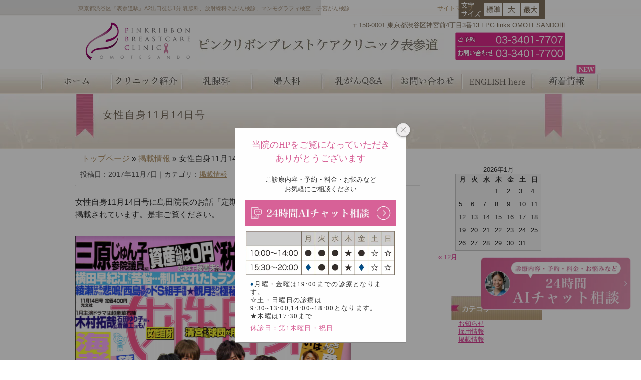

--- FILE ---
content_type: text/html; charset=UTF-8
request_url: https://www.pinkribbon-breastcare.com/archives/2800
body_size: 56476
content:
<!DOCTYPE html PUBLIC "-//W3C//DTD XHTML 1.0 Transitional//EN" "http://www.w3.org/TR/xhtml1/DTD/xhtml1-transitional.dtd">
<html xmlns="http://www.w3.org/1999/xhtml" lang="ja">

<head>


	<meta http-equiv="Content-Type" content="text/html; charset=UTF-8" />
	<meta name="ROBOTS" content="ALL" />
	<link rel="prev" href="http://www.pinkribbon-breastcare.com" />
	<link rel="alternate" type="application/rss+xml" title="sitemap" href="https://www.pinkribbon-breastcare.com/sitemap.xml" />
	<!-- font-awesome -->
	<link rel="stylesheet" href="https://cdnjs.cloudflare.com/ajax/libs/font-awesome/6.5.1/css/all.min.css" integrity="sha512-DTOQO9RWCH3ppGqcWaEA1BIZOC6xxalwEsw9c2QQeAIftl+Vegovlnee1c9QX4TctnWMn13TZye+giMm8e2LwA==" crossorigin="anonymous" referrerpolicy="no-referrer" />
	<meta name="Author" content="島田　菜穂子 " />
	<meta name="copyright" content="著作権" />
	<meta property="og:image" content="https://www.pinkribbon-breastcare.com/wp/wp-content/uploads/2013/07/pink.png" />
	<meta name="google-site-verification" content="cxpTerGd1zBDs-v3QAnJdW3M4aAArLBrv4QjjYz4_jo" />
	<title>女性自身11月14日号 - 乳腺専門クリニック ピンクリボンブレストケアクリニック表参道 【公式】女性医師 乳がん検診 マンモグラフィ検査 </title>
	<link rel="stylesheet" href="https://www.pinkribbon-breastcare.com/wp/wp-content/themes/hospita02-3/style.php" type="text/css" media="all" />
	<link rel="alternate" type="application/rss+xml" title=" RSS Feed" href="https://www.pinkribbon-breastcare.com/feed" />
	<link rel="pingback" href="https://www.pinkribbon-breastcare.com/wp/xmlrpc.php" />
	<rdf:RDF xmlns:rdf="http://www.w3.org/1999/02/22-rdf-syntax-ns#"
			xmlns:dc="http://purl.org/dc/elements/1.1/"
			xmlns:trackback="http://madskills.com/public/xml/rss/module/trackback/">
		<rdf:Description rdf:about="https://www.pinkribbon-breastcare.com/archives/2800"
    dc:identifier="https://www.pinkribbon-breastcare.com/archives/2800"
    dc:title="女性自身11月14日号"
    trackback:ping="https://www.pinkribbon-breastcare.com/archives/2800/trackback" />
</rdf:RDF>	<meta name='robots' content='index, follow, max-image-preview:large, max-snippet:-1, max-video-preview:-1' />

	<!-- This site is optimized with the Yoast SEO plugin v26.7 - https://yoast.com/wordpress/plugins/seo/ -->
	<meta name="description" content="女性自身11月14日号 - 東京都渋谷区表参道駅A2出口徒歩1分。女性医師、女性スタッフによる乳腺専門のクリニックです。土曜日や平日夜8時まで診療しておます。乳がん検診、子宮がん検診　マンモトーム生検にも対応してます。1年に1度は乳がん検診を受診しましょう。 当日予約も可能 受付電話：03-3407-7373" />
	<link rel="canonical" href="https://www.pinkribbon-breastcare.com/archives/2800" />
	<meta property="og:locale" content="ja_JP" />
	<meta property="og:type" content="article" />
	<meta property="og:title" content="女性自身11月14日号 - 乳腺専門クリニック ピンクリボンブレストケアクリニック表参道 【公式】女性医師 乳がん検診 マンモグラフィ検査" />
	<meta property="og:description" content="女性自身11月14日号 - 東京都渋谷区表参道駅A2出口徒歩1分。女性医師、女性スタッフによる乳腺専門のクリニックです。土曜日や平日夜8時まで診療しておます。乳がん検診、子宮がん検診　マンモトーム生検にも対応してます。1年に1度は乳がん検診を受診しましょう。 当日予約も可能 受付電話：03-3407-7373" />
	<meta property="og:url" content="https://www.pinkribbon-breastcare.com/archives/2800" />
	<meta property="article:published_time" content="2017-11-07T02:04:50+00:00" />
	<meta property="article:modified_time" content="2018-06-22T01:11:01+00:00" />
	<meta property="og:image" content="https://www.pinkribbon-breastcare.com/wp/wp-content/uploads/2017/11/d0de4b1ed216be8abac538374780ac29.png" />
	<meta name="author" content="ex" />
	<meta name="twitter:card" content="summary_large_image" />
	<meta name="twitter:label1" content="執筆者" />
	<meta name="twitter:data1" content="ex" />
	<script type="application/ld+json" class="yoast-schema-graph">{"@context":"https://schema.org","@graph":[{"@type":"Article","@id":"https://www.pinkribbon-breastcare.com/archives/2800#article","isPartOf":{"@id":"https://www.pinkribbon-breastcare.com/archives/2800"},"author":{"name":"ex","@id":"https://www.pinkribbon-breastcare.com/#/schema/person/78fa0d30d935cb242fa4305b72626840"},"headline":"女性自身11月14日号","datePublished":"2017-11-07T02:04:50+00:00","dateModified":"2018-06-22T01:11:01+00:00","mainEntityOfPage":{"@id":"https://www.pinkribbon-breastcare.com/archives/2800"},"wordCount":0,"publisher":{"@id":"https://www.pinkribbon-breastcare.com/#organization"},"image":{"@id":"https://www.pinkribbon-breastcare.com/archives/2800#primaryimage"},"thumbnailUrl":"https://www.pinkribbon-breastcare.com/wp/wp-content/uploads/2017/11/d0de4b1ed216be8abac538374780ac29.png","articleSection":["掲載情報"],"inLanguage":"ja"},{"@type":["WebPage","MedicalWebPage"],"@id":"https://www.pinkribbon-breastcare.com/archives/2800","url":"https://www.pinkribbon-breastcare.com/archives/2800","name":"女性自身11月14日号 - 乳腺専門クリニック ピンクリボンブレストケアクリニック表参道 【公式】女性医師 乳がん検診 マンモグラフィ検査","isPartOf":{"@id":"https://www.pinkribbon-breastcare.com/#website"},"primaryImageOfPage":{"@id":"https://www.pinkribbon-breastcare.com/archives/2800#primaryimage"},"image":{"@id":"https://www.pinkribbon-breastcare.com/archives/2800#primaryimage"},"thumbnailUrl":"https://www.pinkribbon-breastcare.com/wp/wp-content/uploads/2017/11/d0de4b1ed216be8abac538374780ac29.png","datePublished":"2017-11-07T02:04:50+00:00","dateModified":"2018-06-22T01:11:01+00:00","description":"女性自身11月14日号 - 東京都渋谷区表参道駅A2出口徒歩1分。女性医師、女性スタッフによる乳腺専門のクリニックです。土曜日や平日夜8時まで診療しておます。乳がん検診、子宮がん検診　マンモトーム生検にも対応してます。1年に1度は乳がん検診を受診しましょう。 当日予約も可能 受付電話：03-3407-7373","breadcrumb":{"@id":"https://www.pinkribbon-breastcare.com/archives/2800#breadcrumb"},"inLanguage":"ja","potentialAction":[{"@type":"ReadAction","target":["https://www.pinkribbon-breastcare.com/archives/2800"]}]},{"@type":"ImageObject","inLanguage":"ja","@id":"https://www.pinkribbon-breastcare.com/archives/2800#primaryimage","url":"https://www.pinkribbon-breastcare.com/wp/wp-content/uploads/2017/11/d0de4b1ed216be8abac538374780ac29.png","contentUrl":"https://www.pinkribbon-breastcare.com/wp/wp-content/uploads/2017/11/d0de4b1ed216be8abac538374780ac29.png","width":828,"height":1046},{"@type":"BreadcrumbList","@id":"https://www.pinkribbon-breastcare.com/archives/2800#breadcrumb","itemListElement":[{"@type":"ListItem","position":1,"name":"ホーム","item":"https://www.pinkribbon-breastcare.com/"},{"@type":"ListItem","position":2,"name":"女性自身11月14日号"}]},{"@type":"WebSite","@id":"https://www.pinkribbon-breastcare.com/#website","url":"https://www.pinkribbon-breastcare.com/","name":"ピンクリボンブレストケアクリニック表参道","description":"東京都渋谷区『表参道駅』A2出口徒歩1分 乳腺科、放射線科 乳がん検診、マンモグラフィ検査、子宮がん検診","publisher":{"@id":"https://www.pinkribbon-breastcare.com/#organization"},"potentialAction":[{"@type":"SearchAction","target":{"@type":"EntryPoint","urlTemplate":"https://www.pinkribbon-breastcare.com/?s={search_term_string}"},"query-input":{"@type":"PropertyValueSpecification","valueRequired":true,"valueName":"search_term_string"}}],"inLanguage":"ja"},{"@type":"Organization","@id":"https://www.pinkribbon-breastcare.com/#organization","name":"ピンクリボンブレストケアクリニック表参道","url":"https://www.pinkribbon-breastcare.com/","logo":{"@type":"ImageObject","inLanguage":"ja","@id":"https://www.pinkribbon-breastcare.com/#/schema/logo/image/","url":"https://www.pinkribbon-breastcare.com/wp/wp-content/uploads/2026/01/small-logo.png","contentUrl":"https://www.pinkribbon-breastcare.com/wp/wp-content/uploads/2026/01/small-logo.png","width":512,"height":512,"caption":"ピンクリボンブレストケアクリニック表参道"},"image":{"@id":"https://www.pinkribbon-breastcare.com/#/schema/logo/image/"}},{"@type":"Person","@id":"https://www.pinkribbon-breastcare.com/#/schema/person/78fa0d30d935cb242fa4305b72626840","name":"ex","image":{"@type":"ImageObject","inLanguage":"ja","@id":"https://www.pinkribbon-breastcare.com/#/schema/person/image/","url":"https://secure.gravatar.com/avatar/aec09bd488d9d87bf3877c1dc5fcee62795085cd15e711f5b853766c512139f3?s=96&d=mm&r=g","contentUrl":"https://secure.gravatar.com/avatar/aec09bd488d9d87bf3877c1dc5fcee62795085cd15e711f5b853766c512139f3?s=96&d=mm&r=g","caption":"ex"}}]}</script>
	<!-- / Yoast SEO plugin. -->


<link rel='dns-prefetch' href='//www.googletagmanager.com' />
<style id='wp-img-auto-sizes-contain-inline-css' type='text/css'>
img:is([sizes=auto i],[sizes^="auto," i]){contain-intrinsic-size:3000px 1500px}
/*# sourceURL=wp-img-auto-sizes-contain-inline-css */
</style>
<link rel='stylesheet' id='sbi_styles-css' href='https://www.pinkribbon-breastcare.com/wp/wp-content/plugins/instagram-feed/css/sbi-styles.min.css?ver=6.10.0' type='text/css' media='all' />
<style id='wp-block-library-inline-css' type='text/css'>
:root{--wp-block-synced-color:#7a00df;--wp-block-synced-color--rgb:122,0,223;--wp-bound-block-color:var(--wp-block-synced-color);--wp-editor-canvas-background:#ddd;--wp-admin-theme-color:#007cba;--wp-admin-theme-color--rgb:0,124,186;--wp-admin-theme-color-darker-10:#006ba1;--wp-admin-theme-color-darker-10--rgb:0,107,160.5;--wp-admin-theme-color-darker-20:#005a87;--wp-admin-theme-color-darker-20--rgb:0,90,135;--wp-admin-border-width-focus:2px}@media (min-resolution:192dpi){:root{--wp-admin-border-width-focus:1.5px}}.wp-element-button{cursor:pointer}:root .has-very-light-gray-background-color{background-color:#eee}:root .has-very-dark-gray-background-color{background-color:#313131}:root .has-very-light-gray-color{color:#eee}:root .has-very-dark-gray-color{color:#313131}:root .has-vivid-green-cyan-to-vivid-cyan-blue-gradient-background{background:linear-gradient(135deg,#00d084,#0693e3)}:root .has-purple-crush-gradient-background{background:linear-gradient(135deg,#34e2e4,#4721fb 50%,#ab1dfe)}:root .has-hazy-dawn-gradient-background{background:linear-gradient(135deg,#faaca8,#dad0ec)}:root .has-subdued-olive-gradient-background{background:linear-gradient(135deg,#fafae1,#67a671)}:root .has-atomic-cream-gradient-background{background:linear-gradient(135deg,#fdd79a,#004a59)}:root .has-nightshade-gradient-background{background:linear-gradient(135deg,#330968,#31cdcf)}:root .has-midnight-gradient-background{background:linear-gradient(135deg,#020381,#2874fc)}:root{--wp--preset--font-size--normal:16px;--wp--preset--font-size--huge:42px}.has-regular-font-size{font-size:1em}.has-larger-font-size{font-size:2.625em}.has-normal-font-size{font-size:var(--wp--preset--font-size--normal)}.has-huge-font-size{font-size:var(--wp--preset--font-size--huge)}.has-text-align-center{text-align:center}.has-text-align-left{text-align:left}.has-text-align-right{text-align:right}.has-fit-text{white-space:nowrap!important}#end-resizable-editor-section{display:none}.aligncenter{clear:both}.items-justified-left{justify-content:flex-start}.items-justified-center{justify-content:center}.items-justified-right{justify-content:flex-end}.items-justified-space-between{justify-content:space-between}.screen-reader-text{border:0;clip-path:inset(50%);height:1px;margin:-1px;overflow:hidden;padding:0;position:absolute;width:1px;word-wrap:normal!important}.screen-reader-text:focus{background-color:#ddd;clip-path:none;color:#444;display:block;font-size:1em;height:auto;left:5px;line-height:normal;padding:15px 23px 14px;text-decoration:none;top:5px;width:auto;z-index:100000}html :where(.has-border-color){border-style:solid}html :where([style*=border-top-color]){border-top-style:solid}html :where([style*=border-right-color]){border-right-style:solid}html :where([style*=border-bottom-color]){border-bottom-style:solid}html :where([style*=border-left-color]){border-left-style:solid}html :where([style*=border-width]){border-style:solid}html :where([style*=border-top-width]){border-top-style:solid}html :where([style*=border-right-width]){border-right-style:solid}html :where([style*=border-bottom-width]){border-bottom-style:solid}html :where([style*=border-left-width]){border-left-style:solid}html :where(img[class*=wp-image-]){height:auto;max-width:100%}:where(figure){margin:0 0 1em}html :where(.is-position-sticky){--wp-admin--admin-bar--position-offset:var(--wp-admin--admin-bar--height,0px)}@media screen and (max-width:600px){html :where(.is-position-sticky){--wp-admin--admin-bar--position-offset:0px}}

/*# sourceURL=wp-block-library-inline-css */
</style><style id='global-styles-inline-css' type='text/css'>
:root{--wp--preset--aspect-ratio--square: 1;--wp--preset--aspect-ratio--4-3: 4/3;--wp--preset--aspect-ratio--3-4: 3/4;--wp--preset--aspect-ratio--3-2: 3/2;--wp--preset--aspect-ratio--2-3: 2/3;--wp--preset--aspect-ratio--16-9: 16/9;--wp--preset--aspect-ratio--9-16: 9/16;--wp--preset--color--black: #000000;--wp--preset--color--cyan-bluish-gray: #abb8c3;--wp--preset--color--white: #ffffff;--wp--preset--color--pale-pink: #f78da7;--wp--preset--color--vivid-red: #cf2e2e;--wp--preset--color--luminous-vivid-orange: #ff6900;--wp--preset--color--luminous-vivid-amber: #fcb900;--wp--preset--color--light-green-cyan: #7bdcb5;--wp--preset--color--vivid-green-cyan: #00d084;--wp--preset--color--pale-cyan-blue: #8ed1fc;--wp--preset--color--vivid-cyan-blue: #0693e3;--wp--preset--color--vivid-purple: #9b51e0;--wp--preset--gradient--vivid-cyan-blue-to-vivid-purple: linear-gradient(135deg,rgb(6,147,227) 0%,rgb(155,81,224) 100%);--wp--preset--gradient--light-green-cyan-to-vivid-green-cyan: linear-gradient(135deg,rgb(122,220,180) 0%,rgb(0,208,130) 100%);--wp--preset--gradient--luminous-vivid-amber-to-luminous-vivid-orange: linear-gradient(135deg,rgb(252,185,0) 0%,rgb(255,105,0) 100%);--wp--preset--gradient--luminous-vivid-orange-to-vivid-red: linear-gradient(135deg,rgb(255,105,0) 0%,rgb(207,46,46) 100%);--wp--preset--gradient--very-light-gray-to-cyan-bluish-gray: linear-gradient(135deg,rgb(238,238,238) 0%,rgb(169,184,195) 100%);--wp--preset--gradient--cool-to-warm-spectrum: linear-gradient(135deg,rgb(74,234,220) 0%,rgb(151,120,209) 20%,rgb(207,42,186) 40%,rgb(238,44,130) 60%,rgb(251,105,98) 80%,rgb(254,248,76) 100%);--wp--preset--gradient--blush-light-purple: linear-gradient(135deg,rgb(255,206,236) 0%,rgb(152,150,240) 100%);--wp--preset--gradient--blush-bordeaux: linear-gradient(135deg,rgb(254,205,165) 0%,rgb(254,45,45) 50%,rgb(107,0,62) 100%);--wp--preset--gradient--luminous-dusk: linear-gradient(135deg,rgb(255,203,112) 0%,rgb(199,81,192) 50%,rgb(65,88,208) 100%);--wp--preset--gradient--pale-ocean: linear-gradient(135deg,rgb(255,245,203) 0%,rgb(182,227,212) 50%,rgb(51,167,181) 100%);--wp--preset--gradient--electric-grass: linear-gradient(135deg,rgb(202,248,128) 0%,rgb(113,206,126) 100%);--wp--preset--gradient--midnight: linear-gradient(135deg,rgb(2,3,129) 0%,rgb(40,116,252) 100%);--wp--preset--font-size--small: 13px;--wp--preset--font-size--medium: 20px;--wp--preset--font-size--large: 36px;--wp--preset--font-size--x-large: 42px;--wp--preset--spacing--20: 0.44rem;--wp--preset--spacing--30: 0.67rem;--wp--preset--spacing--40: 1rem;--wp--preset--spacing--50: 1.5rem;--wp--preset--spacing--60: 2.25rem;--wp--preset--spacing--70: 3.38rem;--wp--preset--spacing--80: 5.06rem;--wp--preset--shadow--natural: 6px 6px 9px rgba(0, 0, 0, 0.2);--wp--preset--shadow--deep: 12px 12px 50px rgba(0, 0, 0, 0.4);--wp--preset--shadow--sharp: 6px 6px 0px rgba(0, 0, 0, 0.2);--wp--preset--shadow--outlined: 6px 6px 0px -3px rgb(255, 255, 255), 6px 6px rgb(0, 0, 0);--wp--preset--shadow--crisp: 6px 6px 0px rgb(0, 0, 0);}:where(.is-layout-flex){gap: 0.5em;}:where(.is-layout-grid){gap: 0.5em;}body .is-layout-flex{display: flex;}.is-layout-flex{flex-wrap: wrap;align-items: center;}.is-layout-flex > :is(*, div){margin: 0;}body .is-layout-grid{display: grid;}.is-layout-grid > :is(*, div){margin: 0;}:where(.wp-block-columns.is-layout-flex){gap: 2em;}:where(.wp-block-columns.is-layout-grid){gap: 2em;}:where(.wp-block-post-template.is-layout-flex){gap: 1.25em;}:where(.wp-block-post-template.is-layout-grid){gap: 1.25em;}.has-black-color{color: var(--wp--preset--color--black) !important;}.has-cyan-bluish-gray-color{color: var(--wp--preset--color--cyan-bluish-gray) !important;}.has-white-color{color: var(--wp--preset--color--white) !important;}.has-pale-pink-color{color: var(--wp--preset--color--pale-pink) !important;}.has-vivid-red-color{color: var(--wp--preset--color--vivid-red) !important;}.has-luminous-vivid-orange-color{color: var(--wp--preset--color--luminous-vivid-orange) !important;}.has-luminous-vivid-amber-color{color: var(--wp--preset--color--luminous-vivid-amber) !important;}.has-light-green-cyan-color{color: var(--wp--preset--color--light-green-cyan) !important;}.has-vivid-green-cyan-color{color: var(--wp--preset--color--vivid-green-cyan) !important;}.has-pale-cyan-blue-color{color: var(--wp--preset--color--pale-cyan-blue) !important;}.has-vivid-cyan-blue-color{color: var(--wp--preset--color--vivid-cyan-blue) !important;}.has-vivid-purple-color{color: var(--wp--preset--color--vivid-purple) !important;}.has-black-background-color{background-color: var(--wp--preset--color--black) !important;}.has-cyan-bluish-gray-background-color{background-color: var(--wp--preset--color--cyan-bluish-gray) !important;}.has-white-background-color{background-color: var(--wp--preset--color--white) !important;}.has-pale-pink-background-color{background-color: var(--wp--preset--color--pale-pink) !important;}.has-vivid-red-background-color{background-color: var(--wp--preset--color--vivid-red) !important;}.has-luminous-vivid-orange-background-color{background-color: var(--wp--preset--color--luminous-vivid-orange) !important;}.has-luminous-vivid-amber-background-color{background-color: var(--wp--preset--color--luminous-vivid-amber) !important;}.has-light-green-cyan-background-color{background-color: var(--wp--preset--color--light-green-cyan) !important;}.has-vivid-green-cyan-background-color{background-color: var(--wp--preset--color--vivid-green-cyan) !important;}.has-pale-cyan-blue-background-color{background-color: var(--wp--preset--color--pale-cyan-blue) !important;}.has-vivid-cyan-blue-background-color{background-color: var(--wp--preset--color--vivid-cyan-blue) !important;}.has-vivid-purple-background-color{background-color: var(--wp--preset--color--vivid-purple) !important;}.has-black-border-color{border-color: var(--wp--preset--color--black) !important;}.has-cyan-bluish-gray-border-color{border-color: var(--wp--preset--color--cyan-bluish-gray) !important;}.has-white-border-color{border-color: var(--wp--preset--color--white) !important;}.has-pale-pink-border-color{border-color: var(--wp--preset--color--pale-pink) !important;}.has-vivid-red-border-color{border-color: var(--wp--preset--color--vivid-red) !important;}.has-luminous-vivid-orange-border-color{border-color: var(--wp--preset--color--luminous-vivid-orange) !important;}.has-luminous-vivid-amber-border-color{border-color: var(--wp--preset--color--luminous-vivid-amber) !important;}.has-light-green-cyan-border-color{border-color: var(--wp--preset--color--light-green-cyan) !important;}.has-vivid-green-cyan-border-color{border-color: var(--wp--preset--color--vivid-green-cyan) !important;}.has-pale-cyan-blue-border-color{border-color: var(--wp--preset--color--pale-cyan-blue) !important;}.has-vivid-cyan-blue-border-color{border-color: var(--wp--preset--color--vivid-cyan-blue) !important;}.has-vivid-purple-border-color{border-color: var(--wp--preset--color--vivid-purple) !important;}.has-vivid-cyan-blue-to-vivid-purple-gradient-background{background: var(--wp--preset--gradient--vivid-cyan-blue-to-vivid-purple) !important;}.has-light-green-cyan-to-vivid-green-cyan-gradient-background{background: var(--wp--preset--gradient--light-green-cyan-to-vivid-green-cyan) !important;}.has-luminous-vivid-amber-to-luminous-vivid-orange-gradient-background{background: var(--wp--preset--gradient--luminous-vivid-amber-to-luminous-vivid-orange) !important;}.has-luminous-vivid-orange-to-vivid-red-gradient-background{background: var(--wp--preset--gradient--luminous-vivid-orange-to-vivid-red) !important;}.has-very-light-gray-to-cyan-bluish-gray-gradient-background{background: var(--wp--preset--gradient--very-light-gray-to-cyan-bluish-gray) !important;}.has-cool-to-warm-spectrum-gradient-background{background: var(--wp--preset--gradient--cool-to-warm-spectrum) !important;}.has-blush-light-purple-gradient-background{background: var(--wp--preset--gradient--blush-light-purple) !important;}.has-blush-bordeaux-gradient-background{background: var(--wp--preset--gradient--blush-bordeaux) !important;}.has-luminous-dusk-gradient-background{background: var(--wp--preset--gradient--luminous-dusk) !important;}.has-pale-ocean-gradient-background{background: var(--wp--preset--gradient--pale-ocean) !important;}.has-electric-grass-gradient-background{background: var(--wp--preset--gradient--electric-grass) !important;}.has-midnight-gradient-background{background: var(--wp--preset--gradient--midnight) !important;}.has-small-font-size{font-size: var(--wp--preset--font-size--small) !important;}.has-medium-font-size{font-size: var(--wp--preset--font-size--medium) !important;}.has-large-font-size{font-size: var(--wp--preset--font-size--large) !important;}.has-x-large-font-size{font-size: var(--wp--preset--font-size--x-large) !important;}
/*# sourceURL=global-styles-inline-css */
</style>

<style id='classic-theme-styles-inline-css' type='text/css'>
/*! This file is auto-generated */
.wp-block-button__link{color:#fff;background-color:#32373c;border-radius:9999px;box-shadow:none;text-decoration:none;padding:calc(.667em + 2px) calc(1.333em + 2px);font-size:1.125em}.wp-block-file__button{background:#32373c;color:#fff;text-decoration:none}
/*# sourceURL=/wp-includes/css/classic-themes.min.css */
</style>
<script type="text/javascript" src="https://www.pinkribbon-breastcare.com/wp/wp-content/themes/hospita02-3/js/jquery.js?ver=1.4.2" id="jquery-js"></script>
<script type="text/javascript" src="https://www.pinkribbon-breastcare.com/wp/wp-content/themes/hospita02-3/js/superfish.js?ver=1.4.8" id="superfish-js"></script>
<script type="text/javascript" src="https://www.pinkribbon-breastcare.com/wp/wp-content/themes/hospita02-3/js/swfobject.js?ver=09aa620344f5bf2fc09c40dc4063e419" id="swfobject-js"></script>
<script type="text/javascript" src="https://www.pinkribbon-breastcare.com/wp/wp-content/themes/hospita02-3/js/common.js?ver=0.1" id="common_js-js"></script>

<!-- Site Kit によって追加された Google タグ（gtag.js）スニペット -->
<!-- Google アナリティクス スニペット (Site Kit が追加) -->
<script type="text/javascript" src="https://www.googletagmanager.com/gtag/js?id=G-M7Z80ZHP6Q" id="google_gtagjs-js" async></script>
<script type="text/javascript" id="google_gtagjs-js-after">
/* <![CDATA[ */
window.dataLayer = window.dataLayer || [];function gtag(){dataLayer.push(arguments);}
gtag("set","linker",{"domains":["www.pinkribbon-breastcare.com"]});
gtag("js", new Date());
gtag("set", "developer_id.dZTNiMT", true);
gtag("config", "G-M7Z80ZHP6Q");
//# sourceURL=google_gtagjs-js-after
/* ]]> */
</script>
<meta name="generator" content="Site Kit by Google 1.170.0" /><style type="text/css" media="screen">body{position:relative}#dynamic-to-top{display:none;overflow:hidden;width:auto;z-index:90;position:fixed;bottom:20px;right:20px;top:auto;left:auto;font-family:sans-serif;font-size:1em;color:#fff;text-decoration:none;text-shadow:0 1px 0 #333;font-weight:bold;padding:17px 16px;border:1px solid #9a825b;background:#c4b06e;-webkit-background-origin:border;-moz-background-origin:border;-icab-background-origin:border;-khtml-background-origin:border;-o-background-origin:border;background-origin:border;-webkit-background-clip:padding-box;-moz-background-clip:padding-box;-icab-background-clip:padding-box;-khtml-background-clip:padding-box;-o-background-clip:padding-box;background-clip:padding-box;-webkit-box-shadow:0 1px 3px rgba( 0, 0, 0, 0.4 ), inset 0 0 0 1px rgba( 0, 0, 0, 0.2 ), inset 0 1px 0 rgba( 255, 255, 255, .4 ), inset 0 10px 10px rgba( 255, 255, 255, .1 );-ms-box-shadow:0 1px 3px rgba( 0, 0, 0, 0.4 ), inset 0 0 0 1px rgba( 0, 0, 0, 0.2 ), inset 0 1px 0 rgba( 255, 255, 255, .4 ), inset 0 10px 10px rgba( 255, 255, 255, .1 );-moz-box-shadow:0 1px 3px rgba( 0, 0, 0, 0.4 ), inset 0 0 0 1px rgba( 0, 0, 0, 0.2 ), inset 0 1px 0 rgba( 255, 255, 255, .4 ), inset 0 10px 10px rgba( 255, 255, 255, .1 );-o-box-shadow:0 1px 3px rgba( 0, 0, 0, 0.4 ), inset 0 0 0 1px rgba( 0, 0, 0, 0.2 ), inset 0 1px 0 rgba( 255, 255, 255, .4 ), inset 0 10px 10px rgba( 255, 255, 255, .1 );-khtml-box-shadow:0 1px 3px rgba( 0, 0, 0, 0.4 ), inset 0 0 0 1px rgba( 0, 0, 0, 0.2 ), inset 0 1px 0 rgba( 255, 255, 255, .4 ), inset 0 10px 10px rgba( 255, 255, 255, .1 );-icab-box-shadow:0 1px 3px rgba( 0, 0, 0, 0.4 ), inset 0 0 0 1px rgba( 0, 0, 0, 0.2 ), inset 0 1px 0 rgba( 255, 255, 255, .4 ), inset 0 10px 10px rgba( 255, 255, 255, .1 );box-shadow:0 1px 3px rgba( 0, 0, 0, 0.4 ), inset 0 0 0 1px rgba( 0, 0, 0, 0.2 ), inset 0 1px 0 rgba( 255, 255, 255, .4 ), inset 0 10px 10px rgba( 255, 255, 255, .1 );-webkit-border-radius:30px;-moz-border-radius:30px;-icab-border-radius:30px;-khtml-border-radius:30px;border-radius:30px}#dynamic-to-top:hover{background:#558151;background:#c4b06e -webkit-gradient( linear, 0% 0%, 0% 100%, from( rgba( 255, 255, 255, .2 ) ), to( rgba( 0, 0, 0, 0 ) ) );background:#c4b06e -webkit-linear-gradient( top, rgba( 255, 255, 255, .2 ), rgba( 0, 0, 0, 0 ) );background:#c4b06e -khtml-linear-gradient( top, rgba( 255, 255, 255, .2 ), rgba( 0, 0, 0, 0 ) );background:#c4b06e -moz-linear-gradient( top, rgba( 255, 255, 255, .2 ), rgba( 0, 0, 0, 0 ) );background:#c4b06e -o-linear-gradient( top, rgba( 255, 255, 255, .2 ), rgba( 0, 0, 0, 0 ) );background:#c4b06e -ms-linear-gradient( top, rgba( 255, 255, 255, .2 ), rgba( 0, 0, 0, 0 ) );background:#c4b06e -icab-linear-gradient( top, rgba( 255, 255, 255, .2 ), rgba( 0, 0, 0, 0 ) );background:#c4b06e linear-gradient( top, rgba( 255, 255, 255, .2 ), rgba( 0, 0, 0, 0 ) );cursor:pointer}#dynamic-to-top:active{background:#c4b06e;background:#c4b06e -webkit-gradient( linear, 0% 0%, 0% 100%, from( rgba( 0, 0, 0, .3 ) ), to( rgba( 0, 0, 0, 0 ) ) );background:#c4b06e -webkit-linear-gradient( top, rgba( 0, 0, 0, .1 ), rgba( 0, 0, 0, 0 ) );background:#c4b06e -moz-linear-gradient( top, rgba( 0, 0, 0, .1 ), rgba( 0, 0, 0, 0 ) );background:#c4b06e -khtml-linear-gradient( top, rgba( 0, 0, 0, .1 ), rgba( 0, 0, 0, 0 ) );background:#c4b06e -o-linear-gradient( top, rgba( 0, 0, 0, .1 ), rgba( 0, 0, 0, 0 ) );background:#c4b06e -ms-linear-gradient( top, rgba( 0, 0, 0, .1 ), rgba( 0, 0, 0, 0 ) );background:#c4b06e -icab-linear-gradient( top, rgba( 0, 0, 0, .1 ), rgba( 0, 0, 0, 0 ) );background:#c4b06e linear-gradient( top, rgba( 0, 0, 0, .1 ), rgba( 0, 0, 0, 0 ) )}#dynamic-to-top,#dynamic-to-top:active,#dynamic-to-top:focus,#dynamic-to-top:hover{outline:none}#dynamic-to-top span{display:block;overflow:hidden;width:14px;height:12px;background:url( https://www.pinkribbon-breastcare.com/wp/wp-content/plugins/dynamic-to-top/css/images/up.png )no-repeat center center}</style><link rel="icon" href="https://www.pinkribbon-breastcare.com/wp/wp-content/uploads/2017/01/cropped-logo-1-32x32.gif" sizes="32x32" />
<link rel="icon" href="https://www.pinkribbon-breastcare.com/wp/wp-content/uploads/2017/01/cropped-logo-1-192x192.gif" sizes="192x192" />
<link rel="apple-touch-icon" href="https://www.pinkribbon-breastcare.com/wp/wp-content/uploads/2017/01/cropped-logo-1-180x180.gif" />
<meta name="msapplication-TileImage" content="https://www.pinkribbon-breastcare.com/wp/wp-content/uploads/2017/01/cropped-logo-1-270x270.gif" />
	<link rel="alternate stylesheet" href="https://www.pinkribbon-breastcare.com/wp/wp-content/themes/hospita02-3/css/fontsize_standard.css" type="text/css" title="fontsizeStandard" />
	<link rel="alternate stylesheet" href="https://www.pinkribbon-breastcare.com/wp/wp-content/themes/hospita02-3/css/fontsize_large.css" type="text/css" title="fontsizeLarge" />
	<link rel="alternate stylesheet" href="https://www.pinkribbon-breastcare.com/wp/wp-content/themes/hospita02-3/css/fontsize_xlarge.css" type="text/css" title="fontsizeXLarge" />
	<script type="text/javascript" src="https://www.pinkribbon-breastcare.com/wp/wp-content/themes/hospita02-3/js/styleswitcher.js"></script>
	<link href="//netdna.bootstrapcdn.com/font-awesome/4.5.0/css/font-awesome.min.css" rel="stylesheet">
	<link rel="stylesheet" href="https://cdnjs.cloudflare.com/ajax/libs/Swiper/3.3.1/css/swiper.min.css">
	<script>
		jQuery(function() {
			jQuery('a img').hover(function() {
				jQuery(this).attr('src', jQuery(this).attr('src').replace('_off', '_on'));
			}, function() {
				if (!jQuery(this).hasClass('currentPage')) {
					jQuery(this).attr('src', jQuery(this).attr('src').replace('_on', '_off'));
				}
			});

		});
		jQuery(function() {
			jQuery(".accordion dd").hide();
			jQuery(".accordion dt").click(function() {
				jQuery(this).toggleClass("open").next().slideToggle();
			});
		});
	</script>

	<script>
		jQuery(function() {
			jQuery(".yn_btn").on("click", function() {
				jQuery(this).closest("div").css("display", "none");
				id = jQuery(this).attr("href").slice(1);
				console.log("class=" + id + " を開きました。");
				jQuery("." + id).addClass("positionFit").show("fast");
			});
		});
	</script>


	<script type="text/javascript">
		var _gaq = _gaq || [];
		_gaq.push(['_setAccount', 'UA-32927665-1']);
		_gaq.push(['_trackPageview']);

		(function() {
			var ga = document.createElement('script');
			ga.type = 'text/javascript';
			ga.async = true;
			ga.src = ('https:' == document.location.protocol ? 'https://ssl' : 'http://www') + '.google-analytics.com/ga.js';
			var s = document.getElementsByTagName('script')[0];
			s.parentNode.insertBefore(ga, s);
		})();
	</script>

	<!-- トップページへ戻るボタンのjs記述 -->
	<script type="text/javascript">
		$(function() {
			var topBtn = $('#pageTop');
			topBtn.hide();
			$(window).scroll(function() {
				if ($(this).scrollTop() > 10) {
					topBtn.fadeIn();
				} else {
					topBtn.fadeOut();
				}
			});
			topBtn.click(function() {
				$('body,html').animate({
					scrollTop: 0
				}, 1000);
				return false;
			});
		});

		$(document).ready(function() {
			$('.bxslider').bxSlider(

				{
					mode: 'fade',
					pager: false,
					auto: true,
					controls: false,

				}

			);
		});
	</script>
	<!-- / トップページへ戻るボタンのjs記述 -->


	<!-- フローティングバナー -->
	<div id="floating-chatbot">
		<button id="open-chatbot">
			<img src="https://www.pinkribbon-breastcare.com/wp/wp-content/themes/hospita02-3/images/chatbot-banner.webp" alt="チャットボット">
		</button>
	</div>



</head>

<body class="wp-singular post-template-default single single-post postid-2800 single-format-standard wp-theme-hospita02-3 blog-page">
	<a name="top" id="top"></a>
	<div id="header">
		<div class="header_in clearfix">
							<div class="description">東京都渋谷区『表参道駅』A2出口徒歩1分 乳腺科、放射線科 乳がん検診、マンモグラフィ検査、子宮がん検診&nbsp;</div>
						<div class="logo png_bg">
				<div class="left">
					<a href="https://www.pinkribbon-breastcare.com/">
						<img src="https://www.pinkribbon-breastcare.com/wp/wp-content/uploads/2013/04/logo.gif" alt="ピンクリボンブレストケア表参道" width="233" height="89" /></a>
				</div>
			</div><!-- .left -->
			<div class="right">
				<div id="font_bg">
					<ul class="clearfix">
						<li class="btn_first"><a href="javascript:void(0);" onclick="setActiveStyleSheet('fontsizeStandard'); return false;"><img src="https://www.pinkribbon-breastcare.com/wp/wp-content/uploads/2013/04/regular.gif" /></a></li>
						<li><a href="javascript:void(0);" onclick="setActiveStyleSheet('fontsizeLarge'); return false;"><img src="https://www.pinkribbon-breastcare.com/wp/wp-content/uploads/2013/04/bigger.gif" /></a></li>
						<li><a href="javascript:void(0);" onclick="setActiveStyleSheet('fontsizeXLarge'); return false;"><img src="https://www.pinkribbon-breastcare.com/wp/wp-content/uploads/2013/04/biggest.gif" /></a></li>
					</ul>
				</div>
				<div class="sitemaps">
					<p><a href="https://www.pinkribbon-breastcare.com/wp/clinic/sitemap">サイトマップ</a></p>
				</div>
				<div class="logoback">
					<div class="logoback_in">
						<p>〒150-0001 東京都渋谷区神宮前4丁目3番13 FPG links OMOTESANDOⅢ</p>
						<p><img src="https://www.pinkribbon-breastcare.com/wp/wp-content/uploads/2020/08/h_tel.png" /></p>
					</div>
				</div>
			</div><!-- .right -->
		</div>
	</div><!-- #header -->
	<div id="navi_bg">
		<div id="global_navi" class="clearfix">
			<ul class="sf-menu">
<li class="parent first page_item page_home"><a href="https://www.pinkribbon-breastcare.com">ホーム</a></li>
<li style="" class="parent page_item page-item-28"><a href="#" onclick="return false;">クリニック紹介</a>
<ul class="children"><li class="page_item page-item-91"><a href="https://www.pinkribbon-breastcare.com/clinic/doctor">院長紹介</a></li>
<li class="page_item page-item-131"><a href="https://www.pinkribbon-breastcare.com/clinic/staff">スタッフ紹介</a></li>
<li class="page_item page-item-323"><a href="https://www.pinkribbon-breastcare.com/clinic/inside">クリニックの様子</a></li>
<li class="page_item page-item-97"><a href="https://www.pinkribbon-breastcare.com/clinic/time">診療時間について</a></li>
<li class="page_item page-item-99"><a href="https://www.pinkribbon-breastcare.com/clinic/access">地図（アクセス）</a></li>
<li class="page_item page-item-525"><a href="https://www.pinkribbon-breastcare.com/clinic/sitemap">サイトマップ</a></li>
</ul>
</li>
<li style="" class="parent page_item page-item-30"><a href="#" onclick="return false;">乳腺科</a>
<ul class="children"><li class="page_item page-item-101"><a href="https://www.pinkribbon-breastcare.com/breast/annai">乳腺科診療案内</a></li>
<li class="page_item page-item-103"><a href="https://www.pinkribbon-breastcare.com/breast/nyuganken">乳がん検診</a></li>
<li class="page_item page-item-111"><a href="https://www.pinkribbon-breastcare.com/breast/jusi">受診方法について</a></li>
<li class="page_item page-item-529"><a href="https://www.pinkribbon-breastcare.com/breast/gankenshindan">乳がん検診コース診断</a></li>
<li class="page_item page-item-8636"><a href="https://www.pinkribbon-breastcare.com/breast/symptoms">胸の症状から探す</a></li>
<li class="page_item page-item-1010"><a href="https://www.pinkribbon-breastcare.com/breast/manmotom">ステレオガイドVAB(通称マンモトーム)・コアニードル生検</a></li>
<li class="page_item page-item-8666"><a href="https://www.pinkribbon-breastcare.com/breast/disease">胸の疾患から探す</a></li>
</ul>
</li>
<li style="" class="parent page_item page-item-32"><a href="#" onclick="return false;">婦人科</a>
<ul class="children"><li class="page_item page-item-114"><a href="https://www.pinkribbon-breastcare.com/cervical/annai">婦人科診療案内</a></li>
<li class="page_item page-item-116"><a href="https://www.pinkribbon-breastcare.com/cervical/fujinkaken">子宮がん検診</a></li>
<li class="page_item page-item-119"><a href="https://www.pinkribbon-breastcare.com/cervical/ladiesken">レディース検診</a></li>
<li class="page_item page-item-371"><a href="https://www.pinkribbon-breastcare.com/cervical/oc">ピル処方について</a></li>
<li class="page_item page-item-121"><a href="https://www.pinkribbon-breastcare.com/cervical/jusin">受診方法について</a></li>
<li class="page_item page-item-546"><a href="https://www.pinkribbon-breastcare.com/cervical/shikyushindan">子宮がん検診コース診断</a></li>
</ul>
</li>
<li style="" class="parent page_item page-item-37"><a href="https://www.pinkribbon-breastcare.com/qa">乳がんQ&#038;A</a></li>
<li style="" class="parent page_item page-item-39"><a href="#" onclick="return false;">お問い合わせ</a>
<ul class="children"><li class="page_item page-item-1225"><a href="https://www.pinkribbon-breastcare.com/inquiry/info2">企業検診<br />医療関係者様<br />メディア関係者様</a></li>
</ul>
</li>
<li style="" class="parent page_item page-item-8345"><a href="https://www.pinkribbon-breastcare.com/english">ENGLISH here</a></li>
<li class="parent page_item page-item-blog"><a href="#">新着情報</a>
<ul>
	<li class="page_item page-item-blog-3"><a href="https://www.pinkribbon-breastcare.com/archives/category/info">お知らせ</a></li>	<li class="page_item page-item-blog-5"><a href="https://www.pinkribbon-breastcare.com/archives/category/keisai">掲載情報</a></li>	<li class="page_item page-item-blog-4"><a href="https://www.pinkribbon-breastcare.com/archives/category/saiyo">採用情報</a></li></ul>
</li>
</ul>
		</div><!-- #global-navi -->
	</div>
	<div id="wrapper" class="clearfix"><div class="page_bg">
<h1>女性自身11月14日号</h1>
</div>
<div class="single single-post single-format-standard logged-in admin-bar no-customize-support blog-page">
<div id="main" class="clearfix" role="main">
<div id="content_all" class="clearfix">
<div id="bread_crumb">
<ul>
<li><a href="https://www.pinkribbon-breastcare.com">トップページ</a></li>
<li> <span>&raquo;</span> <a href="https://www.pinkribbon-breastcare.com/archives/category/keisai">掲載情報</a> <span>&raquo;</span> 女性自身11月14日号</li>
</ul>
</div>
<div id="content"><div class="entry">
<div class="date">投稿日：2017年11月7日｜カテゴリ：<a href="https://www.pinkribbon-breastcare.com/archives/category/keisai" rel="category tag">掲載情報</a></div>

<p>女性自身11月14日号に島田院長のお話『定期的な「乳がん検診」で命を守ろう』が<br />
掲載されています。是非ご覧ください。<br />
<!--
<span style="color: #ff0000;">※画像をクリックしていただくと拡大して掲載内容が表示されます。</span>--></p>
<p><!--<a href="https://www.pinkribbon-breastcare.com/wp/wp-content/uploads/2017/11/jyosei-1.pdf" target="_blank" rel="noopener">--><br />
<img decoding="async" style="width: 80%;" src="https://www.pinkribbon-breastcare.com/wp/wp-content/uploads/2017/11/d0de4b1ed216be8abac538374780ac29.png" /><!--</a>--></p>
</div><!-- .entry -->



</div><!-- #content -->


<div id="sidebar_blog">

<div id="calendar-2" class="widget widget_calendar"><div id="calendar_wrap" class="calendar_wrap"><table id="wp-calendar" class="wp-calendar-table">
	<caption>2026年1月</caption>
	<thead>
	<tr>
		<th scope="col" aria-label="月曜日">月</th>
		<th scope="col" aria-label="火曜日">火</th>
		<th scope="col" aria-label="水曜日">水</th>
		<th scope="col" aria-label="木曜日">木</th>
		<th scope="col" aria-label="金曜日">金</th>
		<th scope="col" aria-label="土曜日">土</th>
		<th scope="col" aria-label="日曜日">日</th>
	</tr>
	</thead>
	<tbody>
	<tr>
		<td colspan="3" class="pad">&nbsp;</td><td>1</td><td>2</td><td>3</td><td>4</td>
	</tr>
	<tr>
		<td>5</td><td>6</td><td>7</td><td>8</td><td>9</td><td>10</td><td>11</td>
	</tr>
	<tr>
		<td>12</td><td>13</td><td>14</td><td>15</td><td>16</td><td>17</td><td>18</td>
	</tr>
	<tr>
		<td>19</td><td>20</td><td>21</td><td id="today">22</td><td>23</td><td>24</td><td>25</td>
	</tr>
	<tr>
		<td>26</td><td>27</td><td>28</td><td>29</td><td>30</td><td>31</td>
		<td class="pad" colspan="1">&nbsp;</td>
	</tr>
	</tbody>
	</table><nav aria-label="前と次の月" class="wp-calendar-nav">
		<span class="wp-calendar-nav-prev"><a href="https://www.pinkribbon-breastcare.com/archives/date/2025/12">&laquo; 12月</a></span>
		<span class="pad">&nbsp;</span>
		<span class="wp-calendar-nav-next">&nbsp;</span>
	</nav></div></div><div id="categories-2" class="widget widget_categories"><h2 class="widgettitle"><span>カテゴリー</span></h2>
			<ul>
					<li class="cat-item cat-item-3"><a href="https://www.pinkribbon-breastcare.com/archives/category/info">お知らせ</a>
</li>
	<li class="cat-item cat-item-4"><a href="https://www.pinkribbon-breastcare.com/archives/category/saiyo">採用情報</a>
</li>
	<li class="cat-item cat-item-5"><a href="https://www.pinkribbon-breastcare.com/archives/category/keisai">掲載情報</a>
</li>
			</ul>

			</div>
</div><!-- #sidebar_blog -->
</div><!-- #cotent_all -->
</div><!-- #main -->
</div><!-- single-->
</div>


</div><!--#wrapper-->

<script type="speculationrules">
{"prefetch":[{"source":"document","where":{"and":[{"href_matches":"/*"},{"not":{"href_matches":["/wp/wp-*.php","/wp/wp-admin/*","/wp/wp-content/uploads/*","/wp/wp-content/*","/wp/wp-content/plugins/*","/wp/wp-content/themes/hospita02-3/*","/*\\?(.+)"]}},{"not":{"selector_matches":"a[rel~=\"nofollow\"]"}},{"not":{"selector_matches":".no-prefetch, .no-prefetch a"}}]},"eagerness":"conservative"}]}
</script>
<!-- Instagram Feed JS -->
<script type="text/javascript">
var sbiajaxurl = "https://www.pinkribbon-breastcare.com/wp/wp-admin/admin-ajax.php";
</script>
<script type="text/javascript" src="https://www.pinkribbon-breastcare.com/wp/wp-includes/js/hoverIntent.min.js?ver=1.10.2" id="hoverIntent-js"></script>
<script type="text/javascript" src="https://www.pinkribbon-breastcare.com/wp/wp-content/plugins/dynamic-to-top/js/libs/jquery.easing.js?ver=1.3" id="jquery-easing-js"></script>
<script type="text/javascript" id="dynamic-to-top-js-extra">
/* <![CDATA[ */
var mv_dynamic_to_top = {"text":"To Top","version":"0","min":"300","speed":"1100","easing":"easeInExpo","margin":"20"};
//# sourceURL=dynamic-to-top-js-extra
/* ]]> */
</script>
<script type="text/javascript" src="https://www.pinkribbon-breastcare.com/wp/wp-content/plugins/dynamic-to-top/js/dynamic.to.top.min.js?ver=3.5" id="dynamic-to-top-js"></script>
<!-- div class="pagetop">
<a href="#top"><img src="https://www.pinkribbon-breastcare.com/wp/wp-content/uploads/2013/04/topagetop.gif" alt="pagetop" width="110" height="20" /></a -->
<!-- </div> -->

<div id="footer">
  <div id="footer_content">
    <div class="f_Left"><img src="https://www.pinkribbon-breastcare.com/wp/wp-content/uploads/2013/04/foot_logo.gif" />
      <div class="width630">
        <div class="left width300 margin_t10">
          <div class="gbgold">
            <p>診察時間</p>
          </div>
          <table width="299">
            <tr>
              <th></th>
              <th>月</th>
              <th>火</th>
              <th>水</th>
              <th>木</th>
              <th>金</th>
              <th>土</th>
              <th>日</th>
            </tr>
            <tr>
              <td>10:00〜14:00</td>
              <td>●</td>
              <td>●</td>
              <td>●</td>
                 <td>★</td>
              <td>●</td>
              <td>☆</td>
              <td>☆</td>
            </tr>
            <tr>
              <td>15:30〜20:00</td>
              <td class="ao">♦</td>
              <td>●</td>
              <td>●</td>
              <td>★</td>
              <td class="ao">♦</td>
              <td>☆</td>
              <td>☆</td>
            </tr>
          </table>

        </div><!-- left width300 -->
        <div class="right width330 jikan margin_t10">
          <p>休診日：第1木曜日・祝日<br>
            <span class="ao">♦</span>月曜・金曜19:00までの診療<br />
            ★木曜は17:30まで<br>
            ☆土・日9:30~13:00,14:00~18:00<br>
            <!--(日曜の診療スケジュールは<a href="https://www.pinkribbon-breastcare.com/archives/3648"><u>こちら</u></a>)<br />-->


            予約制です。お電話かWEBでご予約ください。
          </p>
          <div>
            <div class="left"><a href="http://ssc.doctorqube.com/pinkribbon/" target="_blank"><img src="https://www.pinkribbon-breastcare.com/wp/wp-content/uploads/2014/02/f_web.jpg" /></a></div>
            <div class="right"><img src="https://www.pinkribbon-breastcare.com/wp/wp-content/uploads/2020/08/f_tel.png" /></div>
          </div>
        </div><!-- f_left -->
      </div><!--width630 -->
      <div class="clear"></div>
      <div class="address1">
        <p>新住所<br>〒150-0001東京都渋谷区神宮前4丁目3番13　FPG links OMOTESANDOⅢ<br>
          「表参道駅」（東京メトロ千代田線、東京メトロ銀座線、東京メトロ半蔵門線）A2出口から徒歩1分</p>
        <!--<p>〒107-0061東京都港区北青山3-6-19バイナリー北青山2階<br />「表参道駅」（東京メトロ千代田線、東京メトロ銀座線、東京メトロ半蔵門線）B2、B4出口よりすぐ</p>-->
      </div>

      <!--<iframe class="map" width="628" height="160" frameborder="0" scrolling="no" marginheight="0" marginwidth="0" src="https://www.google.com/maps/embed?pb=!1m14!1m8!1m3!1d1620.7217024274764!2d139.7101620495791!3d35.666082593169556!3m2!1i1024!2i768!4f13.1!3m3!1m2!1s0x0%3A0x216ba4064b716355!2z44OU44Oz44Kv44Oq44Oc44Oz44OW44Os44K544OI44Kx44Ki44Kv44Oq44OL44OD44Kv6KGo5Y-C6YGT!5e0!3m2!1sja!2sjp!4v1599207823056!5m2!1sja!2sjp"></iframe>-->

      <!--マイビジネス リンク-->
      <iframe class="map" width="628" height="160" frameborder="0" scrolling="no" marginheight="0" marginwidth="0" src="https://www.google.com/maps/embed?pb=!1m14!1m8!1m3!1d3241.4340264621933!2d139.71149242534813!3d35.66631357785042!3m2!1i1024!2i768!4f13.1!3m3!1m2!1s0x0%3A0x216ba4064b716355!2z44OU44Oz44Kv44Oq44Oc44Oz44OW44Os44K544OI44Kx44Ki44Kv44Oq44OL44OD44Kv6KGo5Y-C6YGT!5e0!3m2!1sja!2sjp!4v1599444396487!5m2!1sja!2sjp"></iframe>

      <br />
      <!--<iframe class="map" width="628" height="160" frameborder="0" scrolling="no" marginheight="0" marginwidth="0" src="https://maps.google.co.jp/maps?f=q&amp;source=s_q&amp;hl=ja&amp;geocode=&amp;q=%E6%B8%AF%E5%8C%BA%E5%8C%97%E9%9D%92%E5%B1%B13-6-19%E3%80%80%E3%83%90%E3%82%A4%E3%83%8A%E3%83%AA%E3%83%BC%E5%8C%97%E9%9D%92%E5%B1%B12%E9%9A%8E&amp;aq=&amp;sll=35.664035,139.698212&amp;sspn=0.018863,0.026672&amp;gl=jp&amp;brcurrent=3,0x60188c9f9a69ce45:0x4ce6bd059244da14,0&amp;ie=UTF8&amp;hq=&amp;hnear=%E6%9D%B1%E4%BA%AC%E9%83%BD%E6%B8%AF%E5%8C%BA%E5%8C%97%E9%9D%92%E5%B1%B1%EF%BC%93%E4%B8%81%E7%9B%AE%EF%BC%96%E2%88%92%EF%BC%91%EF%BC%99+%E3%83%90%E3%82%A4%E3%83%8A%E3%83%AA%E3%83%BC%E5%8C%97%E9%9D%92%E5%B1%B1&amp;t=m&amp;ll=35.664549,139.71159&amp;spn=0.011157,0.053816&amp;z=14&amp;iwloc=A&amp;output=embed&iwloc=B"></iframe><br />-->
      <!--<small><a href="https://www.google.co.jp/maps/place/%E3%80%92150-0001+%E6%9D%B1%E4%BA%AC%E9%83%BD%E6%B8%8B%E8%B0%B7%E5%8C%BA%E7%A5%9E%E5%AE%AE%E5%89%8D%EF%BC%94%E4%B8%81%E7%9B%AE%EF%BC%93%E2%88%92%EF%BC%91%EF%BC%93/@35.6666448,139.7082523,17z/data=!3m1!4b1!4m5!3m4!1s0x60188ca1c7b2fca7:0xbcf4d94031e462c3!8m2!3d35.6666448!4d139.710441?hl=ja" style="color:#0000FF;text-align:left">大きな地図で見る</a></small>-->

      <!--<small><a href="https://maps.google.co.jp/maps?f=q&amp;source=embed&amp;hl=ja&amp;geocode=&amp;q=%E6%B8%AF%E5%8C%BA%E5%8C%97%E9%9D%92%E5%B1%B13-6-19%E3%80%80%E3%83%90%E3%82%A4%E3%83%8A%E3%83%AA%E3%83%BC%E5%8C%97%E9%9D%92%E5%B1%B12%E9%9A%8E&amp;aq=&amp;sll=35.664035,139.698212&amp;sspn=0.018863,0.026672&amp;gl=jp&amp;brcurrent=3,0x60188c9f9a69ce45:0x4ce6bd059244da14,0&amp;ie=UTF8&amp;hq=&amp;hnear=%E6%9D%B1%E4%BA%AC%E9%83%BD%E6%B8%AF%E5%8C%BA%E5%8C%97%E9%9D%92%E5%B1%B1%EF%BC%93%E4%B8%81%E7%9B%AE%EF%BC%96%E2%88%92%EF%BC%91%EF%BC%99+%E3%83%90%E3%82%A4%E3%83%8A%E3%83%AA%E3%83%BC%E5%8C%97%E9%9D%92%E5%B1%B1&amp;t=m&amp;ll=35.664549,139.71159&amp;spn=0.011157,0.053816&amp;z=14&amp;iwloc=A" style="color:#0000FF;text-align:left">大きな地図で見る</a></small>-->
    </div>
    <div class="right index">
      <div class="ma_tb10">
        <dl class="ddleft">
          <dt>■クリニック紹介</dt>
          <dd><a href="https://www.pinkribbon-breastcare.com/clinic/doctor">&#8811;院長紹介</a></dd>
          <dd><a href="https://www.pinkribbon-breastcare.com/clinic/staff">&#8811;スタッフ紹介</a></dd>
          <dd><a href="https://www.pinkribbon-breastcare.com/clinic/inside">&#8811;クリニックの様子</a></dd>
          <dd><a href="https://www.pinkribbon-breastcare.com/clinic/time">&#8811;診療時間について</a></dd>
          <dd><a href="https://www.pinkribbon-breastcare.com/clinic/access">&#8811;地図（アクセス）</a></dd>
          <dt>■乳腺科</dt>
          <dd><a href="https://www.pinkribbon-breastcare.com/breast/annai">&#8811;乳腺科診療案内</a></dd>
          <dd><a href="https://www.pinkribbon-breastcare.com/breast/nyuganken">&#8811;乳がん検診</a></dd>
          <dd><a href="https://www.pinkribbon-breastcare.com/breast/ladiesken2">&#8811;レディース検診</a></dd>
          <dd><a href="https://www.pinkribbon-breastcare.com/breast/jusi">&#8811;受診方法について</a></dd>
          <dd><a href="https://www.pinkribbon-breastcare.com/breast/gankenshindan">&#8811;コース診断</a></dd>
          <dd><a href="https://www.pinkribbon-breastcare.com/breast/manmotom">&#8811;針生検</a></dd>
          <dd><a href="https://www.pinkribbon-breastcare.com/breast/annai">&#8811;自費相談外来</a></dd>
        </dl>
        <div class="ddright right">
          <dl>
            <dt>■婦人科</dt>
            <dd><a href="https://www.pinkribbon-breastcare.com/cervical/annai">&#8811;婦人科診療案内</a></dd>
            <dd><a href="https://www.pinkribbon-breastcare.com/cervical/fujinkaken">&#8811;婦人科検診</a></dd>
            <dd><a href="https://www.pinkribbon-breastcare.com/cervical/ladiesken">&#8811;レディース検診</a></dd>
            <dd><a href="https://www.pinkribbon-breastcare.com/cervical/oc">&#8811;OC処方</a></dd>
            <dd><a href="https://www.pinkribbon-breastcare.com/cervical/jusin">&#8811;受診方法について</a></dd>
            <dd><a href="https://www.pinkribbon-breastcare.com/cervical/shikyushindan">&#8811;コース診断</a></dd>
            <dt><a href="https://www.pinkribbon-breastcare.com/qa">■Q&amp;A</a></dt>
            <dt>■お問い合わせ</dt>
            <dd><a href="https://www.pinkribbon-breastcare.com/inquiry/info">&#8811;患者様</a></dd>
            <dd><a href="https://www.pinkribbon-breastcare.com/inquiry/info2">&#8811;企業検診・医療関係者様</a></dd>
            <dt>■新着情報</dt>
            <dd><a href="https://www.pinkribbon-breastcare.com/archives/category/info">&#8811;お知らせ</a></dd>
            <dd><a href="https://www.pinkribbon-breastcare.com/archives/category/saiyo">&#8811;採用情報</a></dd>
          </dl>
        </div>
      </div>
    </div>
    <div class="clear"></div>
    <div class="ex"><a href="http://www.ex-partners.co.jp/" target="_blank"><img src="https://www.pinkribbon-breastcare.com/wp/wp-content/uploads/2013/04/f_ex_logo.jpg" height="13" width="136" style="margin-right:5px;" /></a><a href="http://www.hospita.jp/" style="font-size:8pt; color:#666" target="_blank">病院検索 歯科検索 ホスピタ！</a></div>
    <div class="copyright clearfix">
      <address>Copyright (C) 2026 <a href="https://www.pinkribbon-breastcare.com/">Pinkribbon Breastcare Clinic Omotesando</a> All Rights Reserved.</address>
    </div><!-- .copyright -->
  </div><!-- #footer_content -->

  <!-- footer bn start -->
  <!--(コメントアウト)
           <div id="fix-bnr_pc" class="fix-bnr pc_obj">

                <div class="inner">


                    <div class="close_btn flex-stay-01">

                        <i class="fa fa-times-circle" aria-hidden="true"></i>

                        <span>close</span>

                    </div>
                      <div class="footer_bnr">
                        <div class="footer_bnr_img">
                                            <a onclick="ga('send', 'event', 'reserve','click', 'foot-reserve-pc',1 );" class="reserve_bnr" href="https://www.pinkribbon-breastcare.com/archives/3652">
                                            <img src="https://www.pinkribbon-breastcare.com/wp/wp-content/themes/hospita02-3/images/ft_banner.jpg" alt="移転のお知らせ"> </a>
                        </div>
                      </div>

                   



                </div>


            </div>-->




  <script type="text/javascript">
    jQuery(function($) {

      //下部fixedバナー

      var fix_bnr = $('#fix-bnr_pc');
      fixclose = 'fixclose';


      $(window).scroll(function() {
        var scroll_len = $(window).scrollTop();


        if (scroll_len > 200) {
          fix_bnr.animate({
            height: 'show'
          }, 'slow');
        } else {
          fix_bnr.animate({
            height: 'hide'
          }, 'slow');
        }

      });

      $('.close_btn').click(function() {
        // スクロール
        fix_bnr.addClass(fixclose);

      });

    });
  </script>
  <!-- footer bn end -->

</div><!-- #footer -->
<script src="https://cdnjs.cloudflare.com/ajax/libs/Swiper/3.3.1/js/swiper.min.js"></script>
<script>
  var swiper = new Swiper('.swiper-container', {
    slidesPerView: 'auto',
    spaceBetween: 30,
    loop: true,
    speed: 1500,
    centeredSlides: true,
    pagination: '.swiper-pagination',
    autoplay: 4000,
    disableOnInteraction: false,
  });
</script>

<!-- ポップアップ表示 -->
<div id="myModal" class="modal">
  <div class="modal-content">
    <span class="close-button">
      <img src="https://www.pinkribbon-breastcare.com/wp/wp-content/themes/hospita02-3/images/popup_close.webp" alt="閉じる" width="24" height="24">
    </span>
    <div class="modal-title">
      当院のHPをご覧になっていただき<br>ありがとうございます
    </div>
    <div class="modal-title__under"></div>
    <p class="modal-content__text">
      こ診療内容・予約・料金・お悩みなど<br>お気軽にご相談ください
    </p>

    <button data-open-chatbot class="modal-content__button">
      <img src="https://www.pinkribbon-breastcare.com/wp/wp-content/themes/hospita02-3/images/popup-chatbot.webp" alt="ポップアップチャットボット" class="modal-content__button-chatbot">
    </button>
    <img src="https://www.pinkribbon-breastcare.com/wp/wp-content/themes/hospita02-3/images/chatbot-hours.webp" alt="診療時間" class="modal-content__button-hours">

    <p class="modal-content__button-hours__txt"><span class="ao">♦</span>月曜・金曜は19:00までの診療となります。<br />
      ☆土・日曜日の診療は9:30~13:00,14:00~18:00となります。<br>
      ★木曜は17:30まで<br>
      <span class="modal-content__button-hours__txt-pink">休診日：第1木曜日・祝日</span>
    </p>
  </div>
</div>


<!-- チャットボット埋め込みスクリプト（必ず</body>の直前に配置） -->
<script src="https://console.nomoca-ai.com/api/chatbot?bid=NDI3MTM5NTItNjU3MS01OGYxLTVmN2ItZmY2MWEzMmY5NTBkOkJvdDoyMTQ5&open_trigger=banner"></script>

<script>
  var modal = document.getElementById("myModal");
  var closeButton = document.querySelector(".close-button");

  window.onload = function() {
    setTimeout(function() {
      modal.style.display = "block";
    }, 1000);
  }

  closeButton.onclick = function() {
    modal.style.display = "none";
  }

  window.onclick = function(event) {
    if (event.target == modal) {
      modal.style.display = "none";
    }
  }
</script>


</body>

</html>

--- FILE ---
content_type: text/css; charset=UTF-8
request_url: https://www.pinkribbon-breastcare.com/wp/wp-content/themes/hospita02-3/style.php
body_size: 57163
content:
body{color:#333333;background-color:#ffffff;}#page{width:860px;background-color:#ffffff;border-color:#cccccc;}#header .description{color:#cccccc;xxxbackground-color:#000000;}#wrapper{padding:15px 20px;}body.blog-page #content{width:640px;}#wrapper #sidebar_blog{width:160px;}a:link{color:#b3956a;text-decoration:underline;}a:hover{color:#d83d91;}a:visited{color:#b3956a;text-decoration:underline;}.sf-menu, .sf-menu * {margin:0;padding:0;list-style:none;}.sf-menu {line-height:1.0;}.sf-menu ul {position:absolute;top:-999em;width:10em; }.sf-menu ul li {width:100%;}.sf-menu li:hover {visibility:inherit; }.sf-menu li {float:left;position:relative;}.sf-menu a {display:block;position:relative;}.sf-menu li:hover ul,.sf-menu li.sfHover ul {left:0;top:25px; z-index:99;}ul.sf-menu li:hover li ul,ul.sf-menu li.sfHover li ul {top:-999em;}ul.sf-menu li li:hover ul,ul.sf-menu li li.sfHover ul {left:10em; top:0;}ul.sf-menu li li:hover li ul,ul.sf-menu li li.sfHover li ul {top:-999em;}ul.sf-menu li li li:hover ul,ul.sf-menu li li li.sfHover ul {left:10em; top:0;}.sf-menu {float:left;margin-bottom:1em;}.sf-menu a {border-left:1px solid #fff;border-top:1px solid #CFDEFF;padding: .75em 1em;text-decoration:none;}.sf-menu a, .sf-menu a:visited{ color:#13a;}.sf-menu li {background:#BDD2FF;}.sf-menu li li {background:#AABDE6;}.sf-menu li li li {background:#9AAEDB;}.sf-menu li:hover, .sf-menu li.sfHover,.sf-menu a:focus, .sf-menu a:hover, .sf-menu a:active {background:#CFDEFF;outline:0;}.sf-menu a.sf-with-ul {padding-right: 2.25em;min-width:1px; }.sf-sub-indicator {position:absolute;display:block;right:.5em;top:1.05em; width:10px;height:10px;text-indent: -999em;overflow:hidden;background:url('images/arrows-ffffff.png') no-repeat -10px -100px; }a > .sf-sub-indicator {top:.6em;background-position: 0 -100px; }a:focus > .sf-sub-indicator,a:hover > .sf-sub-indicator,a:active > .sf-sub-indicator,li:hover > a > .sf-sub-indicator,li.sfHover > a > .sf-sub-indicator {background-position: -10px -100px; }.sf-menu ul .sf-sub-indicator { background-position:-10px 0; }.sf-menu ul a > .sf-sub-indicator { background-position:0 0; }.sf-menu ul a:focus > .sf-sub-indicator,.sf-menu ul a:hover > .sf-sub-indicator,.sf-menu ul a:active > .sf-sub-indicator,.sf-menu ul li:hover > a > .sf-sub-indicator,.sf-menu ul li.sfHover > a > .sf-sub-indicator {background-position: -10px 0; }.sf-shadow ul {background:url('../images/shadow.png') no-repeat bottom right;padding: 0 8px 9px 0;-moz-border-radius-bottomleft: 17px;-moz-border-radius-topright: 17px;-webkit-border-top-right-radius: 17px;-webkit-border-bottom-left-radius: 17px;}.sf-shadow ul.sf-shadow-off {background: transparent;}#global_navi .page_item{}#global_navi ul,#global_navi a{border-color:#444444;}#global_navi a{color:#ffffff;background-image:url(https://www.pinkribbon-breastcare.com/wp/wp-content/themes/hospita02-3/img-gradation.php?w=50&h=35&c=333333-000000);background-color:#000000;}#global_navi a:hover{color:#ffffff;background-image:url(https://www.pinkribbon-breastcare.com/wp/wp-content/themes/hospita02-3/img-gradation.php?w=50&h=35&c=555555-333333);}#global_navi .current_page_item a{color:#000000;background-image:url(https://www.pinkribbon-breastcare.com/wp/wp-content/themes/hospita02-3/img-gradation.php?w=50&h=35&c=999999-666666);}#global_navi li li a{color:#333333;background-color:#cccccc;background-image:none;border-color:#ffffff;border-left-color:#444444;}#global_navi li li a:hover{color:#000000;background-color:#aaaaaa;background-image:none;}#global_navi li li .current_page_item a{color:#333333;background-color:#ffffff;background-image:none;}#global_navi li li .current_page_item ul a{color:#333333;background-color:#cccccc;background-image:none;}.tantou-oshirase {border: solid 1px pink;margin: 10px auto;padding: 25px;text-align: center;background: #ffefe0;font-size: x-large;color: #5a544b;width: 675px;}@charset "UTF-8";.c-margin__0a{margin:0 auto}.c-margin__0a00{margin:0 auto 0 0}.c-margin-r__10{margin-right:10px}.c-margin-l__30-0{margin-left:30px}.c-margin-l__40-0{margin-left:40px}.c-margin-t__30-20{margin-top:30px}.c-margin-b__0{margin-bottom:0!important}.c-margin-b__10{margin-bottom:10px!important}.c-margin-b__15{margin-bottom:15px}.c-margin-b__20{margin-bottom:20px!important}.c-margin-b__40{margin-bottom:40px!important}.c-margin-b__60{margin-bottom:60px}.c-margin-b__20-10{margin-bottom:20px}.c-margin-b__20-15{margin-bottom:20px}.c-margin-b__30-20{margin-bottom:30px!important}.c-margin-b__30-0{margin-bottom:30px}.c-margin-b__60-40{margin-bottom:60px}.c-margin-b__40-20{margin-bottom:40px!important}@media screen and (max-width:768px){.c-margin-b__40-20{margin-bottom:20px!important}}.c-margin-b__40-30{margin-bottom:40px!important}.c-margin-b__100-60{margin-bottom:100px}.c-grid-column__1-1{display:-ms-grid;display:grid;-ms-grid-columns:1fr 1fr;grid-template-columns:1fr 1fr}@media screen and (max-width:768px){.c-grid-column__1-1{-ms-grid-columns:1fr;grid-template-columns:1fr}}.c-grid-column__1-2{display:-ms-grid;display:grid;-ms-grid-columns:1fr 2fr;grid-template-columns:1fr 2fr}@media screen and (max-width:768px){.c-grid-column__1-2{-ms-grid-columns:1fr;grid-template-columns:1fr}}.c-grid-column__1-3{display:-ms-grid;display:grid;-ms-grid-columns:1fr 3fr;grid-template-columns:1fr 3fr}@media screen and (max-width:768px){.c-grid-column__1-3{-ms-grid-columns:1fr;grid-template-columns:1fr}}.c-grid-column__1-4{display:-ms-grid;display:grid;-ms-grid-columns:1fr 4fr;grid-template-columns:1fr 4fr}@media screen and (max-width:768px){.c-grid-column__1-4{-ms-grid-columns:1fr;grid-template-columns:1fr}}.c-grid-column__2-1{display:-ms-grid;display:grid;-ms-grid-columns:2fr 1fr;grid-template-columns:2fr 1fr}@media screen and (max-width:768px){.c-grid-column__2-1{-ms-grid-columns:1fr;grid-template-columns:1fr}}.c-grid-column__4-3{display:-ms-grid;display:grid;-ms-grid-columns:4fr 3fr;grid-template-columns:4fr 3fr}@media screen and (max-width:768px){.c-grid-column__4-3{-ms-grid-columns:1fr;grid-template-columns:1fr}}.c-grid-column__1-1-1{display:-ms-grid;display:grid;-ms-grid-columns:1fr 1fr 1fr;grid-template-columns:1fr 1fr 1fr;margin:0 auto}@media screen and (max-width:1080px){.c-grid-column__1-1-1{-ms-grid-columns:1fr 1fr;grid-template-columns:1fr 1fr;-ms-grid-rows:1fr 1fr;grid-template-rows:1fr 1fr;width:100%}.c-grid-column__1-1-1>:first-child{-ms-grid-row:1;-ms-grid-column:1}.c-grid-column__1-1-1>:nth-child(2){-ms-grid-row:1;-ms-grid-column:2}.c-grid-column__1-1-1>:nth-child(3){-ms-grid-row:2;-ms-grid-column:1}.c-grid-column__1-1-1>:nth-child(4){-ms-grid-row:2;-ms-grid-column:2}}@media screen and (max-width:480px){.c-grid-column__1-1-1{-ms-grid-columns:1fr;grid-template-columns:1fr}}.c-grid-column__1-1-1-spflex{display:-ms-grid;display:grid;-ms-grid-columns:1fr 1fr 1fr;grid-template-columns:1fr 1fr 1fr;margin:0 auto}@media screen and (max-width:1080px){.c-grid-column__1-1-1-spflex{-ms-grid-columns:1fr 1fr;grid-template-columns:1fr 1fr;-ms-grid-rows:1fr 1fr;grid-template-rows:1fr 1fr;width:100%}.c-grid-column__1-1-1-spflex>:first-child{-ms-grid-row:1;-ms-grid-column:1}.c-grid-column__1-1-1-spflex>:nth-child(2){-ms-grid-row:1;-ms-grid-column:2}.c-grid-column__1-1-1-spflex>:nth-child(3){-ms-grid-row:2;-ms-grid-column:1}.c-grid-column__1-1-1-spflex>:nth-child(4){-ms-grid-row:2;-ms-grid-column:2}}@media screen and (max-width:480px){.c-grid-column__1-1-1-spflex{display:-webkit-box;display:-ms-flexbox;display:flex;-webkit-box-orient:vertical;-webkit-box-direction:normal;-ms-flex-flow:column;flex-flow:column}}.c-grid-column__1-1-1-1{display:-ms-grid;display:grid;-ms-grid-columns:1fr 1fr 1fr 1fr;grid-template-columns:1fr 1fr 1fr 1fr;margin:0 auto}@media screen and (max-width:1080px){.c-grid-column__1-1-1-1{-ms-grid-columns:1fr 1fr;grid-template-columns:1fr 1fr;-ms-grid-rows:1fr 1fr;grid-template-rows:1fr 1fr}.c-grid-column__1-1-1-1>:first-child{-ms-grid-row:1;-ms-grid-column:1}.c-grid-column__1-1-1-1>:nth-child(2){-ms-grid-row:1;-ms-grid-column:2}.c-grid-column__1-1-1-1>:nth-child(3){-ms-grid-row:2;-ms-grid-column:1}.c-grid-column__1-1-1-1>:nth-child(4){-ms-grid-row:2;-ms-grid-column:2}}@media screen and (max-width:480px){.c-grid-column__1-1-1-1{-ms-grid-columns:1fr;grid-template-columns:1fr}}.c-grid-column__1-1-1-1-1{display:-ms-grid;display:grid;-ms-grid-columns:1fr 1fr 1fr 1fr 1fr;grid-template-columns:1fr 1fr 1fr 1fr 1fr;margin:0 auto}@media screen and (max-width:1080px){.c-grid-column__1-1-1-1-1{-ms-grid-columns:1fr 1fr;grid-template-columns:1fr 1fr;-ms-grid-rows:1fr 1fr;grid-template-rows:1fr 1fr}.c-grid-column__1-1-1-1-1>:first-child{-ms-grid-row:1;-ms-grid-column:1}.c-grid-column__1-1-1-1-1>:nth-child(2){-ms-grid-row:1;-ms-grid-column:2}.c-grid-column__1-1-1-1-1>:nth-child(3){-ms-grid-row:2;-ms-grid-column:1}.c-grid-column__1-1-1-1-1>:nth-child(4){-ms-grid-row:2;-ms-grid-column:2}}@media screen and (max-width:480px){.c-grid-column__1-1-1-1-1{-ms-grid-columns:1fr;grid-template-columns:1fr}}.c-grid-row{display:-ms-grid;display:grid}.c-grid-row__1-1{display:-ms-grid;display:grid;-ms-grid-columns:1fr;grid-template-columns:1fr}.c-grid-cc{-webkit-box-pack:center;-ms-flex-pack:center;justify-content:center;-webkit-box-align:center;-ms-flex-align:center;align-items:center}.c-grid-flexStart{-webkit-box-align:start;-ms-flex-align:start;align-items:flex-start}.c-grid-gap__10{gap:10px}.c-grid-gap__15{gap:15px}.c-grid-gap__20{gap:20px}.c-grid-gap__30{gap:30px}.c-grid-gap__40{gap:40px}.c-grid-gap__60{gap:60px}.c-grid-gap__100{gap:100px}.c-grid-gap__20-10{gap:20px}@media screen and (max-width:768px){.c-grid-gap__20-10{gap:10px}}.c-grid-gap__30-20{gap:30px}@media screen and (max-width:768px){.c-grid-gap__30-20{gap:20px}}.c-grid-gap__30-40{gap:30px}@media screen and (max-width:768px){.c-grid-gap__30-40{gap:40px}}.c-grid-gap__40-20{gap:40px}@media screen and (max-width:768px){.c-grid-gap__40-20{gap:20px}}.c-grid-gap__60-20{gap:40px}@media screen and (max-width:768px){.c-grid-gap__60-20{gap:20px}}.c-grid-gap__60-40{gap:60px}@media screen and (max-width:768px){.c-grid-gap__60-40{gap:40px}}.c-grid-gap__80-20{gap:80px}@media screen and (max-width:768px){.c-grid-gap__80-20{gap:20px}}.c-grid-gap__80-40{gap:80px}@media screen and (max-width:768px){.c-grid-gap__80-40{gap:40px}}.c-grid-gap__100-40{gap:100px}@media screen and (max-width:768px){.c-grid-gap__100-40{gap:40px}}.c-grid-gap__100-60{gap:100px}@media screen and (max-width:768px){.c-grid-gap__100-60{gap:60px}}.c-txt-size__14{font-size:14px}.c-txt-size__16{font-size:16px}.c-gird-reverse__ab{grid-template-areas:"a b"}@media screen and (max-width:768px){.c-gird-reverse__ab{grid-template-areas:"b" "a"}}.c-grid-area__a{-ms-grid-row:1;-ms-grid-column:1;grid-area:a}.c-grid-area__b{-ms-grid-row:1;-ms-grid-column:2;grid-area:b}@media screen and (max-width:768px){.c-grid-area__a{-ms-grid-row:2;-ms-grid-column:1}.c-grid-area__b{-ms-grid-row:1;-ms-grid-column:1}}.c-grid-area__c{grid-area:c}.c-width__100par{width:100%}.c-width__80par{width:80%}@media screen and (max-width:768px){.c-width__80par{width:100%}}.c-btn__yoyaku{background-color:#e9890b;color:#fff}.c-btn__yoyaku:hover{background-color:#F8C7A7;color:#e9890b}.c-btn__arrowline{color:#b3956a;display:block;max-width:200px;-webkit-transition:0.3s;transition:0.3s}@media screen and (max-width:768px){.c-btn__arrowline{margin:0 auto}}.c-btn__arrowline:hover .c-btn__arrowline-arrow{-webkit-transition:0.3s;transition:0.3s;border-bottom:1px solid #b3956a;border-right:1px solid #b3956a;margin:0 0 0 0px;width:210px}.c-btn__arrowline-arrow{height:15px;border-bottom:1px solid #b3956a;border-right:1px solid #b3956a;-webkit-transform:skew(45deg);transform:skew(45deg);margin:0 0 0 -10px}.c-btn__arrowline-white{color:#fff;display:block;max-width:200px;-webkit-transition:0.3s;transition:0.3s}.c-btn__arrowline-white:hover .c-btn__arrowline-white-arrow{-webkit-transition:0.3s;transition:0.3s;margin:0 0 0 0px;width:210px}.c-btn__arrowline-white-arrow{height:15px;border-bottom:1px solid #fff;border-right:1px solid #fff;-webkit-transform:skew(45deg);transform:skew(45deg);margin:0 0 0 -10px}.c-btn__list{color:#e9890b;display:block;width:100%;text-align:left;border-bottom:1px solid #E5E5E5;padding-bottom:10px;-webkit-transition:0.3s;transition:0.3s;font-weight:bold}.c-btn__list:hover{color:#F8C7A7}.c-btn__list:before{content:"・";margin-right:10px}.c-btn__list:after{content:""}.c-btn__sub{width:198px;vertical-align:middle;text-decoration:none;padding:5px 10px;-webkit-box-shadow:0 0px 20px 0 rgba(111,111,111,0.25);box-shadow:0 0px 20px 0 rgba(111,111,111,0.25);-webkit-transition:0.3s;transition:0.3s;font-weight:500;background-color:#fff;padding:10px}@media screen and (max-width:480px){.c-btn__sub{width:100%}}.c-btn__sub:hover{color:#fff!important;background-color:#b3956a;-webkit-box-shadow:0 0px 0px 0 rgba(111,111,111,0);box-shadow:0 0px 0px 0 rgba(111,111,111,0)}.c-btn__small{display:inline-block;text-align:center;padding:10px;color:#e9890b;-webkit-transition:0.3s;transition:0.3s;background-color:#fff;border-radius:5px}@media screen and (max-width:480px){.c-btn__small{width:100%;padding:8px 30px 8px 20px}}.c-btn__small:hover{color:#fff;background-color:#e9890b}.c-btn__width-300px{width:300px}@media screen and (max-width:768px){.c-btn__width-300px{width:100%}}.c-btn__add-arrow-right{position:relative;display:-webkit-box!important;display:-ms-flexbox!important;display:flex!important;-webkit-box-align:center;-ms-flex-align:center;align-items:center;-webkit-box-pack:center;-ms-flex-pack:center;justify-content:center}.c-btn__add-arrow-right:after{content:"\f054";font-family:"Font Awesome 5 Free";font-weight:900;position:absolute;right:8%;font-size:1.4rem}.c-btn__add-arrow-right:hover:after{-webkit-transition:0.2s;transition:0.2s;right:5%}.c-btn__add-arrow-bottom{position:relative;display:-webkit-box;display:-ms-flexbox;display:flex;-webkit-box-align:center;-ms-flex-align:center;align-items:center;-webkit-box-pack:center;-ms-flex-pack:center;justify-content:center;text-decoration:none!important;font-weight:500}.c-btn__add-arrow-bottom:after{content:"\f078";font-family:"Font Awesome 5 Free";position:absolute;right:5%;font-size:1rem;font-weight:900}.c-btn__main-subcolor{vertical-align:middle;text-decoration:none;padding:18px 30px;-webkit-box-shadow:0 0px 20px 0 rgba(111,111,111,0.25);box-shadow:0 0px 20px 0 rgba(111,111,111,0.25);color:#fff;-webkit-transition:0.3s;transition:0.3s;font-weight:500;color:#F8C7A7;background-color:#fff;border:1px solid #b3956a;border-radius:3px}@media screen and (max-width:480px){.c-btn__main-subcolor{width:100%;padding:16px 20px}}.c-btn__main-subcolor:hover{color:#fff;background-color:#F8C7A7;-webkit-box-shadow:0 0px 0px 0 rgba(111,111,111,0);box-shadow:0 0px 0px 0 rgba(111,111,111,0)}.c-btn__main{vertical-align:middle;text-decoration:none;padding:18px 30px;-webkit-box-shadow:0 0px 20px 0 rgba(111,111,111,0.25);box-shadow:0 0px 20px 0 rgba(111,111,111,0.25);color:#fff;-webkit-transition:0.3s;transition:0.3s;font-weight:500;color:#b3956a;background-color:#fff;border:1px solid #b3956a;border-radius:3px}@media screen and (max-width:480px){.c-btn__main{width:100%;padding:16px 20px}}.c-btn__main:hover{color:#fff;background-color:#b3956a;-webkit-box-shadow:0 0px 0px 0 rgba(111,111,111,0);box-shadow:0 0px 0px 0 rgba(111,111,111,0)}.c-border-radius__10vh{border-radius:10vh}.c-border-radius__100vh{border-radius:100vh}.c-border-radius__5px{border-radius:5px}.c-border-radius__topOnly{border-radius:15px 15px 0 0}.c-inner__main{padding:100px 15px}@media screen and (max-width:768px){.c-inner__main{padding:60px 30px}}.c-inner__sub{padding:30px 0px 40px}@media screen and (max-width:768px){.c-inner__sub{padding:40px 0px}}.c-inner__cw{max-width:1120px}.c-inner__cw-1330{max-width:1330px}.c-inner__padding-b-120-60{padding-bottom:120px}@media screen and (max-width:768px){.c-inner__padding-b-120-60{padding-bottom:60px}}.c-inner__margin-rl-60-30-0{margin-right:60px;margin-left:60px}@media screen and (max-width:1080px){.c-inner__margin-rl-60-30-0{margin-right:30px;margin-left:30px}}@media screen and (max-width:768px){.c-inner__margin-rl-60-30-0{margin-right:0px;margin-left:0px}}.c-inner__main-bottomOnly{padding:0px 0px 40px}@media screen and (max-width:768px){.c-inner__main-bottomOnly{padding:60px 30px 0px}}.c-inner__innai{max-width:600px;margin:0 auto}@media screen and (max-width:768px){.c-inner__innai{width:100%}}code,kbd,pre,samp,tt{font-family:monospace;*font-size:108%;line-height:100%}.entry ol,.entry ul{font-size:108%;margin-left:20px;padding-left:20px}#global_navi li,#global_navi ul{margin:0;padding:0;list-style:none}#global_navi li li.page-item-blog-1 a,#global_navi li li.page-item-blog-2 a,#global_navi li li.page-item-blog-3 a,#global_navi li li.page-item-blog-4 a,#global_navi li li.page-item-blog-5 a,#global_navi li li.page-item-blog-6 a,#global_navi ul.children li a{background-image:none!important;border-left:#b3956a solid 3px;border-right:#b3956a solid 3px;text-indent:0;height:20px!important;padding:10px 0 30px 10px;width:180px!important;font-weight:normal!important;background-color:#fff!important;color:#444444}#global_navi li li.page-item-blog-1 a:hover,#global_navi li li.page-item-blog-2 a:hover,#global_navi li li.page-item-blog-3 a:hover,#global_navi li li.page-item-blog-4 a:hover,#global_navi li li.page-item-blog-5 a:hover,#global_navi li li.page-item-blog-6 a:hover,#global_navi ul.children li a:hover{background-image:none!important;border-left:#d83d91 solid 3px;border-right:#d83d91 solid 3px;text-indent:0;height:20px!important;padding:10px 0 30px 10px;width:180px!important;font-weight:normal!important;background-color:#fafafa!important;color:#444444}#global_navi .page-item-39 li.page-item-1225 a,#global_navi .page-item-39 li.page-item-1225 a:hover{display:block;padding-top:15!important;height:40px!important}#recent-posts-2 h2,.widget h2{margin:0;padding:5px 10px;font-size:108%;color:#fff;xxxbackground-image:url(img-gradation.php?w=50&h=40&c=333333-000000);background-repeat:repeat-x;background-position:0 0;xxxborder-bottom:1px solid #cccccc}#recent-posts-2 h2.widgettitle,body.home #top_news1col-3 h2.widgettitle{text-indent:-9999px;overflow:hidden;background-image:url(https://www.pinkribbon-breastcare.com/wp/wp-content/uploads/2013/05/info.jpg)!important;background-repeat:no-repeat;background-position:0 0;height:44px;border:0;padding:0;margin:0;clear:both}.home .top_widget_freearea .center,.home .top_widget_news .center{margin-left:5px;float:left;overflow:hidden}.sf-menu li.sfHover ul,.sf-menu li:hover ul{left:0;top:25px;z-index:99!important}#side_free .access,#side_free .times{padding-top:5px;padding-left:2px;width:239px;background:#fff;border:solid 1px #b3956a;border-top:none;line-height:1.5em}.fujinka h2 a,.nyusenka h2 a{display:block;height:36px;line-height:1em;width:408px}.clinictime td,.clinictime th{margin:0 auto;padding:10px 20px;text-align:center;font-size:120%;border:solid 1px #80715d}body{font:13px/1.231 arial,helvetica,clean,sans-serif;*font-size:small;*font:x-small;margin:0;padding:0;font-family:ヒラギノ角ゴ Pro W3,Hiragino Kaku Gothic Pro,メイリオ,Meiryo,ＭＳ Ｐゴシック,sans-serif}body.home .widgettitle{text-indent:-9999px;overflow:hidden;background-repeat:no-repeat;background-position:0 0;height:40px;border:0;padding:0;margin:15px 0 0}body.home #top_news1col-2 h2.widgettitle{text-indent:-9999px;overflow:hidden;background-image:url(https://www.pinkribbon-breastcare.com/wp/wp-content/uploads/2013/07/info.gif)!important;background-repeat:no-repeat;background-position:0 0;height:44px;border:0;padding:0;margin:0;clear:both}body.single #content h1{margin:0 auto;padding:0 0 0 40px;font-size:153.9%;letter-spacing:0.1em;background:url(https://www.pinkribbon-breastcare.com/wp/wp-content/uploads/2013/04/h1.jpg) no-repeat center;color:#555555;height:140px;font-weight:normal;width:940px;color:#362e2b}body.single #content .date{margin:5px 0 20px;padding:10px 10px 15px 10px;font-size:93%;line-height:100%;color:#555555;width:668px;border-bottom:1px dotted #e5e5e5}body.single #content .entry{margin:0;padding:0;font-size:108%;line-height:140%;color:#333;width:688px}body.single #sidebar_blog{margin:0 15px 0 0}body.archive #content .posts2 .post .date .year{font-weight:bold;font-size:17px;color:#fff;line-height:110%}body.archive #content .posts2 .post .date .day{font-weight:bold;line-height:120%;color:#fff;letter-spacing:-2px}body.archive #content .posts2 .post .date .time{font-size:77%;color:#fff;line-height:100%}body.archive #content .posts2 .post h3{margin:10px 0;padding:0;width:200px;font-size:100.1%;border-bottom:#80715d dashed 1px;line-height:120%}body.archive #content .posts2 .post h3 a{padding-left:10px;color:#80715d;text-decoration:none!important}select{font:99% arial,helvetica,clean,sans-serif}input{font:99% arial,helvetica,clean,sans-serif}button{font:99% arial,helvetica,clean,sans-serif}textarea{font:99% arial,helvetica,clean,sans-serif}table{font-size:inherit;font:100%}table.cap{width:90%;margin-bottom:20px;font-size:90%;margin-left:20px}table.cap td{border-bottom:#cccccc solid 1px;color:#555555;padding-right:10px}table.cap th{color:#004c87;font-weight:normal;border-bottom:#cccccc solid 1px;width:95px;height:40px}table.time{border:1px solid #a6937c;border-collapse:collapse;margin:10px auto;font-size:100%;color:#362e2b}table.time td{text-align:center;padding:5px;border:1px solid #a6937c;background-color:#fff}table.time th{background-color:#b3d465;text-align:center;padding:5px;border:1px solid #a6937c;font-weight:normal}table.clinic{margin:0 0 20px 10px}.left{float:left}.right{float:right}.hei343{height:343px}.width343{width:343px}.width630{width:630px}.width250{width:230px}.width260{width:260px}.width272{width:272px}.padding_t20{padding-top:28px}.width300{width:298px}.width420{width:420px}.width550{width:530px}.width330{width:330px}.width345{width:345px;padding-right:15px}.width380{width:380px}.width620{margin-left:20px;width:620px}.width150{width:226px}.width548{width:450px}.width700{width:690px}.width704{width:700px}.width349{width:344px}.width500{width:460px;margin-left:20px}.margin_r10{margin-right:10px}.width400{width:440px}.margin_t10{margin-top:10px}.margin_t13{margin-top:13px}.margin_t0{margin-top:0!important}.margin_t5{margin-top:13px}.margin-tb10{margin:10px auto}.margin_b20{margin-bottom:20px!important}.margin_b30{margin-bottom:30px!important}.margin_tb20{margin-top:20px;margin-bottom:20px}.margin_tb30{margin-top:40px}.margin-left30{margin-left:30px}.margin-leftl90{margin-left:75px}.margin_t20{margin-top:20px}.margin_t17{margin-top:17px}.padding_b20{padding-bottom:20px;border-bottom:dotted 1px #b59a74}.padding_t25{padding-top:25px}.padding-topt10{padding-top:10px}.height195{height:188px}h1{width:900px}h1.touawaseh1{padding:15px 0 15px 55px!important}.ao{color:#004c87}.red{color:#f61a1a}.aka{color:#d83d91}.gold{color:#b3956a}.syo{font-size:90%!important}ul{list-style:none}.clearfix{display:inline-block;display:block}.clearfix:after{content:".";display:block;clear:both;height:0;visibility:hidden}.clear{clear:both}#page{width:100%;padding:0;text-align:left}#page_top{margin-top:0}img{border:0}#content_all{width:980px;margin:0 auto}#content_all h2{margin-bottom:0}#content{width:704px;float:right;margin:0;font-size:108%}#content img{border:0}.kensin_button ul{width:700px;padding:120px 0 0 23px!important;margin:0!important;text-align:center}.kensin_button li{margin-bottom:10px}.entry{background-color:#fff;padding-bottom:40px}.entry h2{margin:13px 0 15px;padding:7px 0 0 15px;font-size:18px;background:url(https://www.pinkribbon-breastcare.com/wp/wp-content/uploads/2013/05/h2l.jpg) no-repeat!important;width:704px;height:28px;clear:both;color:#fff;font-weight:normal}.entry h2.top{margin:0 0 15px 0}.entry h3{font-size:116%;font-weight:normal;background:url(https://www.pinkribbon-breastcare.com/wp/wp-content/uploads/2013/04/pointer.gif) no-repeat;padding:4px 0 0 30px;margin:23px 0 12px 10px;height:22px;color:#d83d91;font-weight:bold}.entry h4{color:#b3956a;font-weight:normal;margin-left:10px;border-bottom:dotted 1px #b872b1}.entry ul li{list-style:url(https://www.pinkribbon-breastcare.com/wp/wp-content/uploads/2013/04/ul.gif);font-size:93%;margin:0 0 10px 0}.entry ul li p{margin:5px 0}.entry ul li a{color:#d83d91!important}.entry ul li a:hover{opacity:0.75}.entry ul ul li{list-style:url(https://www.pinkribbon-breastcare.com/wp/wp-content/uploads/2013/04/uls.gif);margin:0;padding:0}.entry p{margin:5px 0 0 0!important;padding:0;font-size:16px!important;line-height:1.6em}.entry p.sodan2{border-top:1px #d6c6b0 dotted;font-size:90%;margin-top:30px}.entry ol li{margin:0 0 10px 0}.entry .acs p{margin-left:0;padding-left:0}.coursesindan{margin-left:2px;height:202px;width:700px;background:url(https://www.pinkribbon-breastcare.com/wp/wp-content/uploads/2013/06/course_back.jpg) no-repeat}.coursesindan ul{margin-left:80px;padding:0}.coursesindan p{padding:0 10px;color:#555555}.coursesindan2{margin-left:2px;height:362px;width:700px;background:url(https://www.pinkribbon-breastcare.com/wp/wp-content/uploads/2013/06/dore_back.jpg) no-repeat}.shortcut img{margin:0 0 16px 12px;text-align:center}.shortcut p{margin:0}.course{border-top:solid 1px #cccccc;border-bottom:solid 1px #cccccc;padding:0 10px}.borderg{border-bottom:dotted 1px #cccccc}.kasen{border-bottom:dotted 1px #cccccc;width:590px;margin-left:30px}.ol{font-size:13px}.header_in{width:980px;position:relative;margin:0 auto}#header{position:relative;width:100%;padding:0;background:url(https://www.pinkribbon-breastcare.com/wp/wp-content/uploads/2013/04/h1backg.jpg) repeat-x;xxxoverflow:hidden;margin:0 auto}#header .description{margin:0;padding:12px 0 0 6px;font-size:88%;font-weight:normal;width:710px;line-height:100%;text-align:left;color:#a6937c}#header p{margin:5px 0 3px;padding:0}#header .left{float:left;width:233px;margin-top:5px;padding:0;text-align:left}#header .right{float:right;width:740px;color:#80715d;text-align:right;padding-top:15px}#header .logo img{border:0;margin:10px 0 10px 5px;padding:0}.floatright{float:right}.floatleft{float:left}.logoback_in{background:url(https://www.pinkribbon-breastcare.com/wp/wp-content/uploads/2013/04/name3.jpg) no-repeat no-repeat left bottom;height:95px}#header_image{width:100%;overflow:hidden;position:relative;z-index:1}.tel{padding-top:50px;text-align:right!important;height:85px}#bread_crumb{width:980px;margin:0 auto;padding:0}#bread_crumb ul{padding:10px 0 0 13px;margin:0;font-size:16px;list-style:none}#bread_crumb li{display:inline;margin:0;padding:0;line-height:100%}#wrapper{margin-top:0;padding:0}#main{width:100%;background:url() repeat;padding-bottom:30px;margin:0 auto}.blog-page #content{background-color:#fff;width:688px;margin:0 auto;float:left}.blog-page .widgettitle{overflow:hidden;background:url(https://www.pinkribbon-breastcare.com/wp/wp-content/uploads/2013/04/side_h2.jpg) no-repeat;height:25px;border:0;width:150px;padding-top:18px;padding-left:22px;margin-bottom:10px;margin-left:5px;color:#fff}.blog-page h1{margin:0 auto;font-size:153.9%;letter-spacing:0.1em;background:url(https://www.pinkribbon-breastcare.com/wp/wp-content/uploads/2013/04/h1.jpg) no-repeat center;color:#6e6252;height:80px;font-weight:normal;padding:30px 0 0 55px;text-shadow:-1px -1px 1px rgba(255,255,255,0.4);width:925px}.blog-page p{font-size:100%}.page_bg{width:100%;background:url(https://www.pinkribbon-breastcare.com/wp/wp-content/uploads/2013/04/entry_back.jpg) repeat-x}.page_bg h1{margin:0 auto;font-size:153.9%;letter-spacing:0.1em;background:url(https://www.pinkribbon-breastcare.com/wp/wp-content/uploads/2013/04/h1.jpg) no-repeat center;color:#6e6252;height:80px;font-weight:normal;padding:30px 0 0 55px;text-shadow:-1px -1px 1px rgba(255,255,255,0.4);width:925px}.page_top{margin:0;padding:0}#navi_bg{width:100%;background:url(https://www.pinkribbon-breastcare.com/wp/wp-content/uploads/2013/04/navbg.jpg) repeat-x}#global_navi{width:1120px;display:block;margin:0 auto;padding:0;position:relative;z-index:10;height:50px}#global_navi ul ul{margin-top:25px;width:180px;padding:0}#global_navi a{text-decoration:none;border:none;margin:0;padding:0;display:block;height:40px;font-size:108%;font-weight:bold;text-indent:-9999px}#global_navi a:hover{display:block;height:40px;background-color:none!important;text-indent:-9999px}#global_navi .first{background:url(https://www.pinkribbon-breastcare.com/wp/wp-content/uploads/2013/04/nav01h.jpg) no-repeat!important;width:140px!important;height:50px;margin:0;padding:0}#global_navi .first a{border-left:0;width:140px!important;height:50px;background:url(https://www.pinkribbon-breastcare.com/wp/wp-content/uploads/2013/04/nav01.jpg) no-repeat!important;text-indent:-9999px;margin:0;padding:0}#global_navi .first a:hover{background:none!important;padding:0}#global_navi .page-item-28{background:url(https://www.pinkribbon-breastcare.com/wp/wp-content/uploads/2013/04/nav02h.jpg) no-repeat!important;height:50px}#global_navi .page-item-28 a{border-left:0;width:140px!important;height:50px;background:url(https://www.pinkribbon-breastcare.com/wp/wp-content/uploads/2013/04/nav02.jpg) no-repeat!important;text-indent:-9999px}#global_navi .page-item-28 a:hover{background:none!important;padding:0}#global_navi .page-item-30{background:url(https://www.pinkribbon-breastcare.com/wp/wp-content/uploads/2013/04/nav03h.jpg) no-repeat!important;height:50px}#global_navi .page-item-30 a{width:140px!important;height:50px;background:url(https://www.pinkribbon-breastcare.com/wp/wp-content/uploads/2013/04/nav03.jpg) no-repeat!important;text-indent:-9999px}#global_navi .page-item-30 a:hover{background:none!important;padding:0}#global_navi .page-item-32{background:url(https://www.pinkribbon-breastcare.com/wp/wp-content/uploads/2013/04/nav04h.jpg) no-repeat!important;height:50px}#global_navi .page-item-32 a{width:140px!important;height:50px;background:url(https://www.pinkribbon-breastcare.com/wp/wp-content/uploads/2013/04/nav04.jpg) no-repeat!important;text-indent:-9999px}#global_navi .page-item-32 a:hover{background:none!important;padding:0}#global_navi .page-item-37{background:url(https://www.pinkribbon-breastcare.com/wp/wp-content/uploads/2013/04/nav05h.jpg) no-repeat!important;height:50px}#global_navi .page-item-37 a{width:140px!important;background:url(https://www.pinkribbon-breastcare.com/wp/wp-content/uploads/2013/04/nav05.jpg) no-repeat!important;height:50px!important;text-indent:-9999px}#global_navi .page-item-37 a:hover{background:none!important;padding:0}#global_navi .page-item-39{background:url(https://www.pinkribbon-breastcare.com/wp/wp-content/uploads/2013/04/nav06_on.jpg) no-repeat!important;height:50px}#global_navi .page-item-39 a{width:140px!important;height:50px!important;background:url(https://www.pinkribbon-breastcare.com/wp/wp-content/uploads/2013/04/nav06_off.jpg) no-repeat!important;text-indent:-9999px}#global_navi .page-item-39 a:hover{background:none!important;padding:0}#global_navi .page-item-8345{background:url(https://www.pinkribbon-breastcare.com/wp/wp-content/uploads/2025/07/english-here__off.png) no-repeat!important;height:50px}#global_navi .page-item-8345 a{width:140px!important;background:url(https://www.pinkribbon-breastcare.com/wp/wp-content/uploads/2025/07/english-here__on.png) no-repeat!important;height:50px!important;text-indent:-9999px}#global_navi .page-item-8345 a:hover{background:none!important;padding:0}#global_navi li{text-align:center}#global_navi li ul{border:0;margin:20px 0 0;padding:0}#global_navi li li{text-align:left}#global_navi .page-item-blog a:hover{background:none!important;padding:0}.page-item-blog{background:url(https://www.pinkribbon-breastcare.com/wp/wp-content/uploads/2013/04/nav071.jpg) no-repeat!important;height:50px;position:relative}.page-item-blog a{width:140px!important;height:50px!important;background:url(https://www.pinkribbon-breastcare.com/wp/wp-content/uploads/2013/04/nav07.jpg) no-repeat!important}.page-item-blog:after{content:url(https://www.pinkribbon-breastcare.com/wp/wp-content/uploads/2013/11/topnew.gif);position:absolute;top:-8px;right:10px}.widget{margin:0 0 15px 0;border:1px solid #e8eaf3;border-color:#fff;border:0;margin-bottom:20px;background:url() no-repeat bottom;height:225px}.widget dl{width:680px;margin:5px;width:667px;clear:both;margin:0 0 0 1px;padding:5px 10px;color:#362e2b;background-color:#fff}.widget dt{width:70px;margin:5px;clear:both;width:90px;float:left;padding:8px 10px 8px 5px;border-bottom:#a7a7a7 dotted 1px;margin:0;font-weight:bold}.widget dd{width:510px;float:right;margin:5px;width:550px;margin:0;padding:8px 10px 8px 0;border-bottom:#a7a7a7 dotted 1px;float:left}.widget a{color:#d83d91!important;-webkit-text-decoration:under-line;text-decoration:under-line}.widget a:hover{color:#b3956a!important}#top_news1col-3{border:solid 1px #b3956a;width:698px}#top_news1col-2{border:solid 1px #b3956a;width:698px;height:100px}#top_news1col-2 dl{height:45px!important}.widgettitle22{overflow:hidden;height:40px;border:0;padding:0!important;margin:0!important}.height160{height:170px!important;overflow:scroll}.widget_recent_entries{width:667px;clear:both;margin:0;padding:0;color:#362e2b;background-color:#fff;border:solid 1px #b3956a}.widget_recent_entries ul{margin:0;padding:0 5px}.widget_recent_entries ul li{padding:8px 10px 8px 15px;border-bottom:#a7a7a7 dotted 1px}.widget_recent_entries .post-date{margin-left:0;float:left;position:absolute;top:4px;left:0}#sidebar_blog{float:right;width:240px!important;margin:0}#sidebar_blog ul{margin:0;padding:0 0 0 20px}#sidebar_blog table{margin:5px auto;border:#c9c9c9 solid 1px;background-color:#f6f6f6}#sidebar_blog table td{padding:4px}#calendar-2{height:240px;background-color:#fff}#footer{background:url(https://www.pinkribbon-breastcare.com/wp/wp-content/uploads/2013/04/foot_line.gif) repeat-x;text-align:left;width:100%;clear:both;color:#80715d!important;overflow:hidden;padding-bottom:10px;margin-top:30px}#footer p{margin:0;padding:0}#footer p a{color:#80715d!important;text-decoration:none!important}#footer .index{margin-top:10px;margin-right:-20px;width:350px}#footer .f_Left{float:left;width:630px;margin-top:10px}#footer dt{height:26px}#footer dl{margin:0;width:175px!important;padding:0}#footer dd{margin:0 60px 0 0!important;width:165px!important;height:26px;font-size:98%}#footer .ex{margin:15px 0 0;float:left;width:400px}#footer a{color:#b3956a!important;-webkit-text-decoration:under-line;text-decoration:under-line}#footer a:hover{color:#cccccc!important;text-decoration:none}#footer table{width:290px;border:1px solid #cccccc;border-collapse:collapse;margin:10px 0;font-size:108%;color:#362e2b}#footer table td{text-align:center;padding:5px;border:1px solid #80715d;background-color:#fff}#footer table th{background-color:#cccccc;text-align:center;color:#80715d;padding:5px;border:1px solid #80715d;font-weight:normal}#footer jikan img{padding-right:3px}.gbgold{background:#80715d;margin-top:5px;color:#fff;padding:2px;width:285px;border:1px solid #cccccc}.pagetop{width:980px;margin:0 auto;text-align:right}#footer_content{width:980px;margin:0 auto;padding:10px 0}.f_name{color:#80715d!important;font-size:88%}.f_name a{line-height:2em}.ddright{margin-top:-365px;margin-right:-40px}.ddleft{padding-left:20px!important}.map{border:solid 1px #80715d}.copyright{float:right;font-size:93%;width:580px;margin:15px 0 0;text-align:right}.home #visual{clear:both;width:980px;margin:0 auto;height:425px;padding:0;text-align:center}.home .visual_bg{height:330px;width:1048px;background:url(https://www.pinkribbon-breastcare.com/wp/wp-content/uploads/2013/05/main_bg1.png) no-repeat;margin:0 auto;z-index:99999}.home .top_widget_news .left{float:left;overflow:hidden}.home .top_widget_news .right{float:right;overflow:hidden}.home .top_widget_freearea .right{float:right;overflow:hidden}.top_bg{height:332px;width:100%;background:url(https://www.pinkribbon-breastcare.com/wp/wp-content/uploads/2013/04/visualbg.jpg) repeat-x bottom}#top_message{background-color:#fff;width:687px;margin:0 0 0 1px;padding:10px 0 0;color:#362e2b}#top_message img{float:right;padding:0 10px}#top_message p{font-size:100%;line-height:1.6em;margin:0 5px 5px 13px}.message_in{padding:10px}.nyusenkasinryo_back{padding:0 10px;height:133px;width:679px;background:url(https://www.pinkribbon-breastcare.com/wp/wp-content/uploads/2013/05/nyusensinryo_back.gif) no-repeat}.sinryo_bottun{padding-top:11px}.nyusenkasinryo{line-height:1.6em;color:#555555}.nyusenkasinryo p{padding-top:8px}.archive #content .inner{margin-left:50px}.archive #content h2{width:570px;padding:0 0 0 20px;height:25px;xxxfont-size:153.9%;font-size:120%;font-weight:bold;color:#666;line-height:150%;background:url(images/title_h2_archive.jpg) no-repeat}.archive #content .post{margin:0 0 40px 0;padding:20px 0 0}.archive #content .post .date{width:55px;float:left;font-family:Arial,MS PGothic,Osaka;text-align:center;color:#444444}.archive #content .post .date .year{font-size:93%;font-weight:bold;line-height:110%}.archive #content .post .date .day{font-size:46px;font-weight:bold;line-height:90%;letter-spacing:-2px}.archive #content .post .date .time{font-size:77%;line-height:100%}.archive #content .post h3{margin:0 0 5px 0;padding:0;font-size:123.1%;line-height:120%}.archive #content .post .entry{margin:0;padding:0;font-size:108%;line-height:130%;color:#444444}.archive #content .navi{margin:30px 0 0}.archive #content .navi div{width:100px}.archive #content .navi .new{float:left}.archive #content .navi .old{float:right;text-align:right}.archive #content .navi a{padding:3px;text-decoration:none;color:#666;border:1px solid #999}.archive #content .navi a:hover{color:#000;border:1px solid #444444;background-color:#fff}.archive #content .posts2 .post{height:468px;width:208px;position:relative;float:left;border:solid 1px #cccccc;-webkit-box-shadow:0 1px 2px rgba(0,0,0,0.4);box-shadow:0 1px 2px rgba(0,0,0,0.4);margin-left:3px;padding:5px}.archive #content .posts2 .post .date{font-family:Arial,MS PGothic,Osaka;text-align:center;color:#444444;width:208px;background:#e173a5;padding-top:4px;padding-bottom:4px}.archive #content .posts2 .post .innner p{font-size:13px!important;margin:5px}.archive #main{width:980px}.tuzuki{margin-top:10px}.tuzuki a{position:absolute;bottom:5px;left:5px;font-size:12px;width:198px;background:#888888;text-decoration:none;color:#fff;text-align:right;display:block;padding-right:10px}.tuzuki a:hover{background:#80715d}.time_box{background:#e95398}.waku{border:#9b9073 solid 1px;padding:10px 0 0 7px;color:#9b9073;margin-bottom:25px;text-align:center;font-size:108%}.post_img{height:100%;overflow:hidden;position:absolute;top:50px;left:10px}.keisai_j{width:700px!important}.top_news{width:525px;border:1px solid #cccccc;margin-bottom:20px;padding:5px;text-align:top}.top_news table{border:0 solid #cccccc;text-align:top}.top_news_left{width:250px;border:0 solid #cccccc;margin-bottom:20px;padding:5px;text-align:top}.top_news_right{width:250px;border:0 solid #cccccc;margin-bottom:20px;padding:5px;text-align:top}.top_news_p{width:525px;border:1px double #990066;margin-bottom:20px;padding:5px;color:#990066;background-color:#ffddff}.pink{color:#e173a5}.alg_Center{text-align:center}.alg_Left{text-align:left!important}.alg_Right{text-align:right!important}.ma_0{margin:0!important}.ma_Top0{margin-top:0!important}.ma_Btm0{margin-bottom:0!important}.ma_Top20{margin-top:20px!important}.ma_tb10{margin-top:10px!important}.bg_gray{border-top:solid 1px #c8ad73;border-bottom:solid 1px #c8ad73;padding:3px;margin:0 5px}.bosyu{color:#e173a5!important;font-size:15px!important}.saiyo_box{border:1px solid #80715d;position:relative}.saiyo_box span{padding:5px}.saiyo_box .kotira{position:absolute;right:0;bottom:0}.clinic th{font-size:123.1%;padding:5px 0 0 25px;margin:25px 0 5px 3px;background:url(http://www.hashimotonaikaclinic.jp/wp/wp-content/uploads/2013/04/icon_clinic.gif) no-repeat;height:25px;font-weight:normal;text-align:left}.clinic td{text-align:center;vertical-align:top}.clinic td img{padding:5px 0 30px}.goaisatsu{background:url(http://www.hashimotonaikaclinic.jp/wp/wp-content/uploads/2013/04/goaisatsu_bg.jpg) no-repeat bottom left;height:370px;width:670px}.goaisatsu p{margin-right:230px!important;line-height:182%!important}.flow{background:url(https://www.pinkribbon-breastcare.com/wp/wp-content/uploads/2013/07/flower.jpg) no-repeat left center;padding-left:35px;height:20px;text-align:center}.flow dl{width:600px;margin-left:30px;margin-top:20px}.flow dt{clear:both;float:left;width:87px;padding:0 0 30px 0}.flow dd{float:right;padding:15px 0 30px;width:473px}p.link{text-align:right;font-size:85%;margin-top:25px!important}p .sitemap a{width:70px;padding-left:20px;font-size:88%;background:url(https://www.pinkribbon-breastcare.com/wp/wp-content/uploads/2013/04/mark.gif) no-repeat left center!important;text-decoration:none}.sfHover{z-index:100!important}#side_free{width:241px;float:left}#side_free p{margin-left:0;padding:0;margin-left:5px;font-size:93%}#side_free img{border:0}#side_free h2 a{background:url(https://www.pinkribbon-breastcare.com/wp/wp-content/uploads/2013/04/side_h2.jpg) no-repeat 0 0;display:block;height:36px;width:221px;color:#fff;padding-left:20px;padding-top:15px;font-weight:normal;text-decoration:none;margin-right:2px;border:solid 1px #b3956a;border-bottom:none}#side_free h2 a:hover{background:url(https://www.pinkribbon-breastcare.com/wp/wp-content/uploads/2013/04/side_h2.jpg) no-repeat 0 -51px;height:36px;width:221px}.tdcolor{background:#eee}.side_back{background:#d3c2aa}#back{width:100%;padding:0;text-align:center}#back_page{width:980px;margin:0;padding:0;text-align:center}#font_bg{position:absolute;top:0;right:0;height:40px!important}#font_bg ul{height:32px;width:165px;background:url(https://www.pinkribbon-breastcare.com/wp/wp-content/uploads/2013/04/fontsize.gif) no-repeat;margin-left:8px;margin-top:0;padding:6px 0 0 50px;border-bottom:1px dotted b3956a}#font_bg li{float:left;list-style:none;cursor:pointer;margin-left:2px}.message{background:url(https://www.pinkribbon-breastcare.com/wp/wp-content/uploads/2020/09/message_bg.png) no-repeat center bottom;line-height:1.8em;height:296px;color:#555555;padding-left:10px}.message p{width:550px}.width558{width:535px}.width558 p{margin-left:10px}.tokutyou{margin-top:0;width:700px;height:280px;background:url(https://www.pinkribbon-breastcare.com/wp/wp-content/uploads/2013/06/points_bg.gif) no-repeat center bottom;font-size:110%;list-style:none;padding:0 0 0 20px}.tokutyou li{width:650px;font-size:110%;color:#b3956a;margin-bottom:10px;margin-left:13px;padding:5px 0 5px 20px;border-bottom:dotted 1px #c8ad73}.tokutyou ul{margin:0;padding:0}.tokutyou .t1{background:url(https://www.pinkribbon-breastcare.com/wp/wp-content/uploads/2013/04/t1.gif) no-repeat left center}.tokutyou .t2{background:url(https://www.pinkribbon-breastcare.com/wp/wp-content/uploads/2013/04/t2.gif) no-repeat left center}.tokutyou .t3{background:url(https://www.pinkribbon-breastcare.com/wp/wp-content/uploads/2013/04/t3.gif) no-repeat left center}.tokutyou .t4{background:url(https://www.pinkribbon-breastcare.com/wp/wp-content/uploads/2013/04/t4.gif) no-repeat left center}.tokutyou .t5{background:url(https://www.pinkribbon-breastcare.com/wp/wp-content/uploads/2013/04/t5.gif) no-repeat left center}.tokutyou .t6{background:url(https://www.pinkribbon-breastcare.com/wp/wp-content/uploads/2013/04/t6.gif) no-repeat left center}.tokutyou a:hover{color:#d83d91!important}.star{margin-left:20px}.star li{margin-left:15px;float:left;list-style:none}.nyusenka h2{margin:0;padding:0}.nyusenka p{margin-top:5px}.fujinka h2{margin:0;padding:0}.fujinka p{margin-top:5px}.accordion dt{margin-bottom:4px;padding-top:10px;padding-left:30px;padding-bottom:10px;width:666px;line-height:1.5em;border-top:solid #cccccc 1px;background:url(https://www.pinkribbon-breastcare.com/wp/wp-content/uploads/2013/04/dd2.jpg) no-repeat 0 -20px}.accordion dt:hover{cursor:pointer;border-top:solid #cccccc 1px;background:url(https://www.pinkribbon-breastcare.com/wp/wp-content/uploads/2013/04/dd2h.jpg) no-repeat 0 -20px}.accordion dd{line-height:1.6em;padding:8px 0!important;margin-left:0}.bg_white{background:#fff;width:100%}.kensin th{text-align:left;padding:5px 4px;font-weight:normal}.kensin td{padding:5px 4px;font-weight:normal}.bg_gold{background:#d6c6b0}.bg_pink{background:#f3e3f1}.align_c{text-align:center}.align_r{text-align:right}.photos{border:solid 1px #b3956a!important}.staffs{padding-top:10px;padding-bottom:10px;border-bottom:dotted #cccccc 1px}.photo_ozaki{background:url(https://www.pinkribbon-breastcare.com/wp/wp-content/uploads/2013/04/inter_ozaki.jpg) no-repeat left bottom;padding-bottom:50px}.photo_mori{background:url(https://www.pinkribbon-breastcare.com/wp/wp-content/uploads/2013/04/iinter_mori.jpg) no-repeat left bottom;padding-bottom:40px}.photo_aoyama{background:url(https://www.pinkribbon-breastcare.com/wp/wp-content/uploads/2013/04/inter_aoyama.jpg) no-repeat right bottom}.padding10{margin-top:15px}.padding_r5{margin:0 5px}.clinictime table{border-collapse:collapse;width:98%}.clinictime th{color:#6e6252;background:#cccccc}.border_gold{border:solid 1px #c8ad73}.accessphoto{width:250px}.accesspointer{margin-top:70px;margin-left:5px}.accesspointerdown{margin-left:400px}.mail{width:430px;margin:10px auto}.subject{width:430px;margin:10px auto}.subject2{width:430px;margin:10px auto}.name{width:430px;margin:10px auto}.form{background:url(https://www.pinkribbon-breastcare.com/wp/wp-content/uploads/2013/05/fo-mu.jpg) no-repeat left top;height:700px;width:540px;padding-left:65px;padding-top:20px}.form p{color:#80715d}.form2{background:url(https://www.pinkribbon-breastcare.com/wp/wp-content/uploads/2013/05/fo-mu.jpg) no-repeat left top;height:700px;width:540px;padding-left:65px;padding-top:65px}.form2 p{color:#80715d}.margin_n10{margin-top:-20px}.formline{padding-bottom:20px;border-bottom:solid 1px #9e8561;width:436px}.position{position:relative}.noposition{position:absolute;top:0;left:0}.widget_categories{width:220px;float:right}#sitemap_list ul{list-style:none!important}#sitemap_list ul li{list-style:none!important}#sitemap_list li{list-style:none}.page-item-525{display:none}.set{position:relative;width:700px}.yoyakusuru{position:absolute;top:0;right:0}.frame{background:url(https://www.pinkribbon-breastcare.com/wp/wp-content/uploads/2013/06/frame_back.gif);padding:5px;border-radius:3px}.frame_inside{background:#fff;border:#bdb099;border-radius:3px;text-align:center;padding:5px}.borderleft{border-right:dotted 1px #bdb099}.page-item-876{display:none}.nyugan_button{background:url(https://www.pinkribbon-breastcare.com/wp/wp-content/uploads/2013/06/nyusen6.gif) no-repeat;width:700px;height:119px}.nyugan_button li{margin-left:10px;padding-top:10px;float:left}.nyugan_button ul{padding:0;margin:0 0 0 2px}.nani{margin-top:15px;margin-left:2px}.pink_frame{width:463px;height:50px;background:url(https://www.pinkribbon-breastcare.com/wp/wp-content/uploads/2013/06/pink_frame.gif);color:#fff;padding-left:240px;border-radius:3px;border:1px #cccccc solid}.pink_frame a{display:block;margin:0;padding:0;height:52px;color:#fff;text-decotarion:none}.pink_frame a:hover{color:#fff2f9;text-decotarion:none}.poly{background:url(https://www.pinkribbon-breastcare.com/wp/wp-content/uploads/2013/06/poly2.png) no-repeat left center;padding-left:30px;width:350px;height:18px;margin-top:17px;font-size:110%}ganken_shindan{font-size:120%!important}.ganken22{width:700px;padding-left:10px;padding-bottom:10px;padding-top:8px;height:70px!important}.ganken23{background:url(https://www.pinkribbon-breastcare.com/wp/wp-content/uploads/2013/07/ganken_back.jpg) no-repeat;width:700px;height:220px}.ganken222{background:url(https://www.pinkribbon-breastcare.com/wp/wp-content/uploads/2013/07/pinkbox.gif) center bottom;width:660px!important;margin-top:0;padding:15px 20px}.ganken222 p{margin-top:0!important}.ganken222 ul{margin-bottom:0!important;padding:0}.ganken_button2{float:left;width:282px;margin-left:15px!important;list-style:none!important}.flow2{background:url(https://www.pinkribbon-breastcare.com/wp/wp-content/uploads/2013/07/flower.jpg) no-repeat right center;padding-right:30px;width:70px;text-align:center;height:20px}.margin_b0{margin-bottom:0!important}.inline{height:51px}.inline li{list-style:none!important;float:right;width:169px;margin-left:10px}.bottoms{height:16px;margin-top:0}.height16{height:16px}.formcom{width:580px;color:#80715d;border:1px solid #80715d;padding:10px}#recent_posts-2 li{pisition:relative}#recent_posts-2 .post-date{margin-left:20px!important;position:absolute;left:10px;top:5px}.soudan{border:1px #d6c6b0 solid;-webkit-box-shadow:1px 1px 4px #ffe4ed;box-shadow:1px 1px 4px #ffe4ed}.soudan h3{margin-top:10px!important}.section1{width:100%;margin:20px 0 0}.section1-left{float:left;width:35%}.section1-left img{width:70%;display:block;margin:0 auto 10px}.section1-right{float:left;width:65%}.section2{width:100%}.section2-left{float:left;width:45%}.section2-left img{width:90%;display:block;margin:0 auto 10px}.section2-right{float:left;width:55%}.w100{width:100%;margin:0 auto;display:block}.pc-none{display:none}h3 span.syo{font-size:90%!important}* html .clearfix{height:1%}.img_Right img{float:right;padding:0 5px 10px 10px}.img_Left img{float:left;padding:0 10px 10px 5px}.visual object{z-index:-3}.top_widget_freearea .left{float:left;overflow:hidden}h2.message{background:url(http://www.hashimotonaikaclinic.jp/wp/wp-content/uploads/2013/03/toptitle_message.jpg) no-repeat;width:688px;height:44px;margin:0;padding:0;text-indent:-9999px}.posts2 .post .tess{position:absolute;top:330px;left:10px}.link_button a{display:block;background:#e95795;color:#fff;border:solid 1px #cbb495;border-radius:4px;text-align:center;padding:5px;text-decoration:none}.link_button a:hover{background:#f088b4}.times table{width:99%;border-collapse:collapse}.times table th{border:solid 1px #b3956a}.times table td{border:solid 1px #b3956a}.side_menu img{margin-bottom:5px}.sitemaps p{position:absolute;top:5px;right:185px;width:80px;font-size:90%}.tokutyou_box ul{margin-left:0!important;padding-left:0!important}.star_box ul{margin:0;padding:0}.flowers h2{background:url(https://www.pinkribbon-breastcare.com/wp/wp-content/uploads/2013/08/flow.jpg) no-repeat left center!important;color:#b3956a;padding-left:20px;text-shadow:1px 1px 1px rgba(0,0,0,0.3)}.staff_message p{color:#333}#manmo h3{margin-top:0!important}.sojo h3{margin:0}.ganken_button ul{margin:0;padding:0}.widget-area .widget.widget_recent_entries a{position:relative;top:0;left:65px;width:70%;display:block}.widget-area .widget.widget_recent_entries li{position:relative}.fix-bnr{background-color:rgba(0,0,0,0.4);position:fixed;bottom:0px;left:0px;width:100%;z-index:19990;display:block}.inner{padding:16px;position:relative}.close_btn{-webkit-box-align:baseline;-ms-flex-align:baseline;align-items:baseline;color:#ffffff;cursor:pointer;position:absolute}.fa-times-circle{margin-right:4px}.reserve_bnr{width:35%;display:block;margin:0 auto;max-width:800px;min-width:520px}.reserve_bnr img{width:auto;height:auto;max-width:100%}.fixclose{display:none!important}.swiper-container{width:100%;height:100%;z-index:1}.swiper-slide{width:100%;height:auto;overflow:visible;text-align:center;font-size:18px;display:-webkit-box;display:-ms-flexbox;display:flex;-webkit-box-pack:center;-ms-flex-pack:center;justify-content:center;-webkit-box-align:center;-ms-flex-align:center;align-items:center;z-index:1}.mainvisual{overflow-x:hidden;height:auto}.swiper-pagination{display:none}.corona{border:solid 1px pink;margin:10px auto;padding:10px;text-align:center;background:#ffe0ef;font-size:x-large;color:#5a544b;width:706px}.tantou-oshirase{border:solid 1px pink;margin:10px auto;padding:25px;text-align:center;background:#ffefe0;font-size:x-large;color:#5a544b;width:675px}#floating-chatbot{position:fixed;bottom:100px;right:20px;z-index:1000}#open-chatbot{background:none;border:none;cursor:pointer;padding:0}#open-chatbot img{width:300px;height:auto}.p-subpage-main{font-family:Arial,Helvetica,sans-serif}.p-subpage-main__wrapper{padding:0 15px 80px}.p-subpage-main__content{display:-webkit-box;display:-ms-flexbox;display:flex;-webkit-box-orient:vertical;-webkit-box-direction:normal;-ms-flex-flow:column;flex-flow:column;gap:30px}.p-subpage-main__content h2{border-top:1px solid #d83d91;border-bottom:1px solid #d83d91;font-size:28px;padding:10px 20px;margin-bottom:0;border-radius:1px;background-color:#FAF8F5}.p-subpage-main__content h3{font-size:20px;background:url(https://www.pinkribbon-breastcare.com/wp/wp-content/uploads/2013/04/pointer.gif) no-repeat;background-size:25px;padding-left:40px;margin:23px 0 12px 10px;height:100%;color:#d83d91}.p-subpage-main__content h4{font-size:1.8rem;margin-bottom:10px;color:#d83d91;line-height:2;font-weight:bold}.p-subpage-main__content h5{font-size:1.6rem;margin-top:15px;margin-bottom:10px;color:#d83d91;line-height:2;font-weight:bold}.p-subpage-main__content h5:before{content:"ー";margin-right:5px}.p-subpage-main__content p{font-size:17px;line-height:1.6;margin:0}.p-subpage-main__content ul{list-style:decimal;padding-left:0}.p-subpage-main__content dl{margin-left:24px;margin-bottom:10px}.p-subpage-main__content dl>dt{display:list-item}.p-subpage-main__content ol{margin-bottom:10px;padding-left:24px}.p-subpage-main__content ol>li{list-style-type:decimal;margin-left:10px}.p-subpage-main__content ul>li{font-size:16px;list-style-type:disc;margin-left:24px;margin-bottom:10px}.p-subpage-main__content ul>li::marker{color:#d83d91}.p-subpage-main a{color:#d83d91;border-bottom:1px solid #d83d91;display:inline;-webkit-transition:0.3s;transition:0.3s;font-weight:bold}.p-subpage-main a:hover{opacity:0.7}.p-subpage-main__check-list{list-style-type:none;padding:0;margin:0}.p-subpage-main__check-list li{margin-left:0!important;list-style:none!important;position:relative;padding-left:30px;font-size:16px;line-height:1.8}.p-subpage-main__check-list li:before{content:"\f14a";font-family:"Font Awesome 6 Free";font-weight:900;color:#d83d91;position:absolute;left:0;top:50%;-webkit-transform:translateY(-50%);transform:translateY(-50%);font-size:18px}.p-subpage-main__section-wrapper>div{display:-webkit-box;display:-ms-flexbox;display:flex;-webkit-box-orient:vertical;-webkit-box-direction:normal;-ms-flex-flow:column;flex-flow:column;gap:20px}.director-komoji{font-size:16px;text-align:center}.c-btn__link{border-bottom:1px solid #2f2f2f;-webkit-transition:all 0.2s;transition:all 0.2s}.txt-color-pink{color:#d83d91}.c-txt-bold{font-weight:bold}.is-layout-flex{margin-bottom:0!important}.p-front-menu{text-align:center}.p-front-menu__h2{display:inline-block;position:relative;padding:0 6.5em;color:#c56188;margin-top:0;font-size:18px;letter-spacing:0.1rem;font-weight:normal}.p-front-menu__h2:after,.p-front-menu__h2:before{content:"";display:inline-block;position:absolute;top:50%;width:100px;height:1px;background-color:#c56188}.p-front-menu__h2:before{left:0}.p-front-menu__h2:after{right:0}.p-front-menu__menuContent-btn{text-align:center;vertical-align:middle;text-decoration:none;padding:18px 10px 18px 5px;-webkit-box-shadow:0 0px 10px 0 rgba(111,111,111,0.25);box-shadow:0 0px 10px 0 rgba(111,111,111,0.25);color:#b3956a;-webkit-transition:0.2s;transition:0.2s;background-color:transparent;border:1px solid #b3956a;width:90%;text-decoration:none!important}@media screen and (max-width:480px){.p-front-menu__menuContent-btn{width:100%;padding:16px 30px 16px 20px}}.p-front-menu__menuContent-btn:hover{color:#fff;background:transparent -webkit-gradient(linear,left top,left bottom,from(#e491b2),to(#d86597)) 0% 0% no-repeat padding-box;background:transparent linear-gradient(180deg,#e491b2 0%,#d86597 100%) 0% 0% no-repeat padding-box;-webkit-box-shadow:none;box-shadow:none}#myModal{position:fixed;top:0;left:0;width:100%;height:100%;z-index:9999;font-family:"Noto serif JP","sans-serif"}.modal{display:none;position:fixed;z-index:1;left:0;top:0;width:100%;height:100%;overflow:auto;background-color:rgba(0,0,0,0.4)}.modal-content{background-color:#fefefe;margin:20% auto 0;padding:15px;border:1px solid #888888;max-width:300px;position:relative;padding:20px}.modal-content__text{text-align:center;line-height:1.5}.modal-content__button{border:none;background-color:#FFF;padding:0}.modal-content__button-chatbot{width:100%}.modal-content__button-hours{width:100%;display:block;margin:10px auto}.modal-content__button-hours__txt{padding:0 10px;letter-spacing:0.1em;margin:0;font-size:11px}.modal-content__button-hours__txt-pink{color:#d76196;display:block;margin-top:8px}.close-button{position:absolute;top:-15px;right:-15px;cursor:pointer}.close-button img{width:40px;height:40px;display:block}.modal-title{color:#d76196;font-size:18px;line-height:1.5;text-align:center}.modal-title__under{border-bottom:solid 1px #d76196;margin:5px auto 0;width:260px}.close-button{color:#aaaaaa;float:right;font-size:28px;font-weight:bold}.close-button:focus,.close-button:hover{color:black;text-decoration:none;cursor:pointer}.english-bnr img{width:100%}.bnr_shinryo-navi{display:block;margin:15px auto 10px;width:80%}

--- FILE ---
content_type: text/css
request_url: https://www.pinkribbon-breastcare.com/wp/wp-content/themes/hospita02-3/css/fontsize_standard.css
body_size: 82
content:
.entry p{
margin:5px 8px 10px 12px;
padding:0;
font-size:108%;
line-height:1.6em;
}

.entry ul,.entry ol {
font-size:108%;
margin-left:20px;
padding-left:20px;
}

--- FILE ---
content_type: text/css
request_url: https://www.pinkribbon-breastcare.com/wp/wp-content/themes/hospita02-3/css/fontsize_large.css
body_size: 82
content:
.entry p{
margin:5px 8px 10px 12px;
padding:0;
font-size:123%;
line-height:1.6em;
}

.entry ul,.entry ol {
font-size:123%;
margin-left:20px;
padding-left:20px;
}

--- FILE ---
content_type: text/css
request_url: https://www.pinkribbon-breastcare.com/wp/wp-content/themes/hospita02-3/css/fontsize_xlarge.css
body_size: 82
content:
.entry p{
margin:5px 8px 10px 12px;
padding:0;
font-size:130%;
line-height:1.6em;
}

.entry ul,.entry ol {
font-size:130%;
margin-left:20px;
padding-left:20px;
}